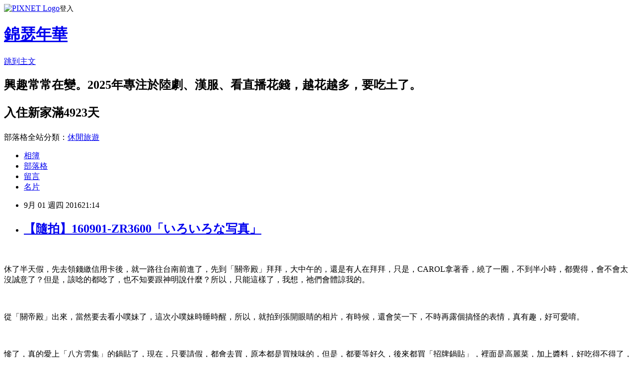

--- FILE ---
content_type: text/html; charset=utf-8
request_url: https://carol740106.pixnet.net/blog/posts/7115910644
body_size: 28510
content:
<!DOCTYPE html><html lang="zh-TW"><head><meta charSet="utf-8"/><meta name="viewport" content="width=device-width, initial-scale=1"/><link rel="stylesheet" href="https://static.1px.tw/blog-next/_next/static/chunks/b1e52b495cc0137c.css" data-precedence="next"/><link rel="stylesheet" href="https://static.1px.tw/blog-next/public/fix.css?v=202601240348" type="text/css" data-precedence="medium"/><link rel="stylesheet" href="https://s3.1px.tw/blog/theme/choc/iframe-popup.css?v=202601240348" type="text/css" data-precedence="medium"/><link rel="stylesheet" href="https://s3.1px.tw/blog/theme/choc/plugins.min.css?v=202601240348" type="text/css" data-precedence="medium"/><link rel="stylesheet" href="https://s3.1px.tw/blog/theme/choc/openid-comment.css?v=202601240348" type="text/css" data-precedence="medium"/><link rel="stylesheet" href="https://s3.1px.tw/blog/theme/choc/style.min.css?v=202601240348" type="text/css" data-precedence="medium"/><link rel="stylesheet" href="https://s3.1px.tw/blog/theme/choc/main.min.css?v=202601240348" type="text/css" data-precedence="medium"/><link rel="stylesheet" href="https://pimg.1px.tw/carol740106/assets/carol740106.css?v=202601240348" type="text/css" data-precedence="medium"/><link rel="stylesheet" href="https://s3.1px.tw/blog/theme/choc/author-info.css?v=202601240348" type="text/css" data-precedence="medium"/><link rel="stylesheet" href="https://s3.1px.tw/blog/theme/choc/idlePop.min.css?v=202601240348" type="text/css" data-precedence="medium"/><link rel="preload" as="script" fetchPriority="low" href="https://static.1px.tw/blog-next/_next/static/chunks/94688e2baa9fea03.js"/><script src="https://static.1px.tw/blog-next/_next/static/chunks/41eaa5427c45ebcc.js" async=""></script><script src="https://static.1px.tw/blog-next/_next/static/chunks/e2c6231760bc85bd.js" async=""></script><script src="https://static.1px.tw/blog-next/_next/static/chunks/94bde6376cf279be.js" async=""></script><script src="https://static.1px.tw/blog-next/_next/static/chunks/426b9d9d938a9eb4.js" async=""></script><script src="https://static.1px.tw/blog-next/_next/static/chunks/turbopack-5021d21b4b170dda.js" async=""></script><script src="https://static.1px.tw/blog-next/_next/static/chunks/ff1a16fafef87110.js" async=""></script><script src="https://static.1px.tw/blog-next/_next/static/chunks/e308b2b9ce476a3e.js" async=""></script><script src="https://static.1px.tw/blog-next/_next/static/chunks/169ce1e25068f8ff.js" async=""></script><script src="https://static.1px.tw/blog-next/_next/static/chunks/d3c6eed28c1dd8e2.js" async=""></script><script src="https://static.1px.tw/blog-next/_next/static/chunks/d4d39cfc2a072218.js" async=""></script><script src="https://static.1px.tw/blog-next/_next/static/chunks/6a5d72c05b9cd4ba.js" async=""></script><script src="https://static.1px.tw/blog-next/_next/static/chunks/8af6103cf1375f47.js" async=""></script><script src="https://static.1px.tw/blog-next/_next/static/chunks/e90cbf588986111c.js" async=""></script><script src="https://static.1px.tw/blog-next/_next/static/chunks/6fc86f1438482192.js" async=""></script><script src="https://static.1px.tw/blog-next/_next/static/chunks/6d1100e43ad18157.js" async=""></script><script src="https://static.1px.tw/blog-next/_next/static/chunks/c2622454eda6e045.js" async=""></script><script src="https://static.1px.tw/blog-next/_next/static/chunks/ed01c75076819ebd.js" async=""></script><script src="https://static.1px.tw/blog-next/_next/static/chunks/a4df8fc19a9a82e6.js" async=""></script><title>【隨拍】160901-ZR3600「いろいろな写真」</title><meta name="description" content="  休了半天假，先去領錢繳信用卡後，就一路往台南前進了，先到「關帝殿」拜拜，大中午的，還是有人在拜拜，只是，CAROL拿著香，繞了一圈，不到半小時，都覺得，會不會太沒誠意了？但是，該唸的都唸了，也不知要跟神明說什麼？所以，只能這樣了，我想，祂們會體諒我的。 從「關帝殿」出來，當然要去看小噗妹了，這次小噗妹時睡時醒，所以，就拍到張開眼睛的相片，有時候，還會笑一下，不時再露個搞怪的表情，真有趣，好可愛唷。 慘了，真的愛上「八方雲集」的鍋貼了，現在，只要請假，都會去買，原本都是買辣味的，但是，都要等好久，後來都買「招牌鍋貼」，裡面是高麗菜，加上醬料，好吃得不得了，再加碗湯，真是人生一大享受啊，只是，那邊有夠難停車的，每次都要停好遠，再走過去，不過，當做運動也好。買完鍋貼，就要找個地方慢慢享用，再耗到下班時間到，這是哪裡呢？路科裡面的某條路，路科真是好地方啊。因為喜歡枯枝映著藍天的感覺，所以，這是從擋風玻璃往外拍的。  "/><meta name="author" content="錦瑟年華"/><meta name="google-adsense-platform-account" content="pub-2647689032095179"/><meta name="fb:app_id" content="101730233200171"/><link rel="canonical" href="https://carol740106.pixnet.net/blog/posts/7115910644"/><meta property="og:title" content="【隨拍】160901-ZR3600「いろいろな写真」"/><meta property="og:description" content="  休了半天假，先去領錢繳信用卡後，就一路往台南前進了，先到「關帝殿」拜拜，大中午的，還是有人在拜拜，只是，CAROL拿著香，繞了一圈，不到半小時，都覺得，會不會太沒誠意了？但是，該唸的都唸了，也不知要跟神明說什麼？所以，只能這樣了，我想，祂們會體諒我的。 從「關帝殿」出來，當然要去看小噗妹了，這次小噗妹時睡時醒，所以，就拍到張開眼睛的相片，有時候，還會笑一下，不時再露個搞怪的表情，真有趣，好可愛唷。 慘了，真的愛上「八方雲集」的鍋貼了，現在，只要請假，都會去買，原本都是買辣味的，但是，都要等好久，後來都買「招牌鍋貼」，裡面是高麗菜，加上醬料，好吃得不得了，再加碗湯，真是人生一大享受啊，只是，那邊有夠難停車的，每次都要停好遠，再走過去，不過，當做運動也好。買完鍋貼，就要找個地方慢慢享用，再耗到下班時間到，這是哪裡呢？路科裡面的某條路，路科真是好地方啊。因為喜歡枯枝映著藍天的感覺，所以，這是從擋風玻璃往外拍的。  "/><meta property="og:url" content="https://carol740106.pixnet.net/blog/posts/7115910644"/><meta property="og:image" content="https://pimg.1px.tw/carol740106/1472735662-153496470.jpg"/><meta property="og:type" content="article"/><meta name="twitter:card" content="summary_large_image"/><meta name="twitter:title" content="【隨拍】160901-ZR3600「いろいろな写真」"/><meta name="twitter:description" content="  休了半天假，先去領錢繳信用卡後，就一路往台南前進了，先到「關帝殿」拜拜，大中午的，還是有人在拜拜，只是，CAROL拿著香，繞了一圈，不到半小時，都覺得，會不會太沒誠意了？但是，該唸的都唸了，也不知要跟神明說什麼？所以，只能這樣了，我想，祂們會體諒我的。 從「關帝殿」出來，當然要去看小噗妹了，這次小噗妹時睡時醒，所以，就拍到張開眼睛的相片，有時候，還會笑一下，不時再露個搞怪的表情，真有趣，好可愛唷。 慘了，真的愛上「八方雲集」的鍋貼了，現在，只要請假，都會去買，原本都是買辣味的，但是，都要等好久，後來都買「招牌鍋貼」，裡面是高麗菜，加上醬料，好吃得不得了，再加碗湯，真是人生一大享受啊，只是，那邊有夠難停車的，每次都要停好遠，再走過去，不過，當做運動也好。買完鍋貼，就要找個地方慢慢享用，再耗到下班時間到，這是哪裡呢？路科裡面的某條路，路科真是好地方啊。因為喜歡枯枝映著藍天的感覺，所以，這是從擋風玻璃往外拍的。  "/><meta name="twitter:image" content="https://pimg.1px.tw/carol740106/1472735662-153496470.jpg"/><link rel="icon" href="/favicon.ico?favicon.a62c60e0.ico" sizes="32x32" type="image/x-icon"/><script src="https://static.1px.tw/blog-next/_next/static/chunks/a6dad97d9634a72d.js" noModule=""></script></head><body><!--$--><!--/$--><!--$?--><template id="B:0"></template><!--/$--><script>requestAnimationFrame(function(){$RT=performance.now()});</script><script src="https://static.1px.tw/blog-next/_next/static/chunks/94688e2baa9fea03.js" id="_R_" async=""></script><div hidden id="S:0"><script id="pixnet-vars">
        window.PIXNET = {
          post_id: "7115910644",
          name: "carol740106",
          user_id: 0,
          blog_id: "2940689",
          display_ads: false,
          ad_options: {"chictrip":false}
        };
      </script><script type="text/javascript" src="https://code.jquery.com/jquery-latest.min.js"></script><script id="json-ld-article-script" type="application/ld+json">{"@context":"https:\u002F\u002Fschema.org","@type":"BlogPosting","isAccessibleForFree":true,"mainEntityOfPage":{"@type":"WebPage","@id":"https:\u002F\u002Fcarol740106.pixnet.net\u002Fblog\u002Fposts\u002F7115910644"},"headline":"【隨拍】160901-ZR3600「いろいろな写真」","description":"\u003Cimg title=\"CIMG0763\" src=\"https:\u002F\u002Fpic.pimg.tw\u002Fcarol740106\u002F1472735662-153496470_n.jpg?v=1472735663\" alt=\"CIMG0763\" border=\"0\" \u002F\u003E\u003Cbr \u002F\u003E\u003Cspan style=\"color: #003300;\"\u003E  \u003C\u002Fspan\u003E\u003Cbr\u003E休了半天假，先去領錢繳信用卡後，就一路往台南前進了，先到「關帝殿」拜拜，大中午的，還是有人在拜拜，只是，CAROL拿著香，繞了一圈，不到半小時，都覺得，會不會太沒誠意了？但是，該唸的都唸了，也不知要跟神明說什麼？所以，只能這樣了，我想，祂們會體諒我的。\u003Cbr\u003E \u003Cbr\u003E從「關帝殿」出來，當然要去看小噗妹了，這次小噗妹時睡時醒，所以，就拍到張開眼睛的相片，有時候，還會笑一下，不時再露個搞怪的表情，真有趣，好可愛唷。\u003Cbr\u003E \u003Cbr\u003E慘了，真的愛上「八方雲集」的鍋貼了，現在，只要請假，都會去買，原本都是買辣味的，但是，都要等好久，後來都買「招牌鍋貼」，裡面是高麗菜，加上醬料，好吃得不得了，再加碗湯，真是人生一大享受啊，只是，那邊有夠難停車的，每次都要停好遠，再走過去，不過，當做運動也好。\u003Cbr\u003E買完鍋貼，就要找個地方慢慢享用，再耗到下班時間到，這是哪裡呢？路科裡面的某條路，路科真是好地方啊。因為喜歡枯枝映著藍天的感覺，所以，這是從擋風玻璃往外拍的。  \u003Cbr\u003E","articleBody":"\u003Cp\u003E\u003Cspan style=\"font-family: 'courier new', courier, monospace; font-size: 12pt;\"\u003E\u003Cimg title=\"CIMG0763\" src=\"https:\u002F\u002Fpimg.1px.tw\u002Fcarol740106\u002F1472735662-153496470.jpg\" alt=\"CIMG0763\" border=\"0\" \u002F\u003E\u003Cspan style=\"color: #003300;\"\u003E &nbsp;\u003C\u002Fspan\u003E\u003C\u002Fspan\u003E\u003Cbr \u002F\u003E\u003Cbr \u002F\u003E\u003Cspan style=\"font-family: 'courier new', courier, monospace; font-size: 12pt; color: #003300;\"\u003E休了半天假，先去領錢繳信用卡後，就一路往台南前進了，先到「關帝殿」拜拜，大中午的，還是有人在拜拜，只是，CAROL拿著香，繞了一圈，不到半小時，都覺得，會不會太沒誠意了？但是，該唸的都唸了，也不知要跟神明說什麼？所以，只能這樣了，我想，祂們會體諒我的。\u003Cbr \u002F\u003E\u003Cbr \u002F\u003E\u003Cimg title=\"160901-1\" src=\"https:\u002F\u002Fpimg.1px.tw\u002Fcarol740106\u002F1472735812-743904857.jpg\" alt=\"160901-1\" border=\"0\" \u002F\u003E&nbsp;\u003Cbr \u002F\u003E\u003Cbr \u002F\u003E從「關帝殿」出來，當然要去看小噗妹了，這次小噗妹時睡時醒，所以，就拍到張開眼睛的相片，有時候，還會笑一下，不時再露個搞怪的表情，真有趣，好可愛唷。\u003Cbr \u002F\u003E\u003Cbr \u002F\u003E\u003Cimg title=\"160901-2\" src=\"https:\u002F\u002Fpimg.1px.tw\u002Fcarol740106\u002F1472735957-2848792209.jpg\" alt=\"160901-2\" border=\"0\" \u002F\u003E&nbsp;\u003Cbr \u002F\u003E\u003Cbr \u002F\u003E慘了，真的愛上「八方雲集」的鍋貼了，現在，只要請假，都會去買，原本都是買辣味的，但是，都要等好久，後來都買「招牌鍋貼」，裡面是高麗菜，加上醬料，好吃得不得了，再加碗湯，真是人生一大享受啊，只是，那邊有夠難停車的，每次都要停好遠，再走過去，不過，當做運動也好。\u003Cbr \u002F\u003E\u003Cbr \u002F\u003E\u003Cimg title=\"CIMG0813\" src=\"https:\u002F\u002Fpimg.1px.tw\u002Fcarol740106\u002F1472736103-3698709714.jpg\" alt=\"CIMG0813\" border=\"0\" \u002F\u003E \u003Cbr \u002F\u003E\u003Cbr \u002F\u003E買完鍋貼，就要找個地方慢慢享用，再耗到下班時間到，這是哪裡呢？路科裡面的某條路，路科真是好地方啊。因為喜歡枯枝映著藍天的感覺，所以，這是從擋風玻璃往外拍的。 &nbsp;\u003Cbr \u002F\u003E\u003C\u002Fspan\u003E\u003C\u002Fp\u003E","image":["https:\u002F\u002Fpimg.1px.tw\u002Fcarol740106\u002F1472735662-153496470.jpg"],"author":{"@type":"Person","name":"錦瑟年華","url":"https:\u002F\u002Fwww.pixnet.net\u002Fpcard\u002Fcarol740106"},"publisher":{"@type":"Organization","name":"錦瑟年華","logo":{"@type":"ImageObject","url":"https:\u002F\u002Fs3.1px.tw\u002Fblog\u002Fcommon\u002Favatar\u002Fblog_cover_dark.jpg"}},"datePublished":"2016-09-01T13:14:00.000Z","dateModified":"","keywords":[],"articleSection":"日常隨影"}</script><template id="P:1"></template><template id="P:2"></template><template id="P:3"></template><section aria-label="Notifications alt+T" tabindex="-1" aria-live="polite" aria-relevant="additions text" aria-atomic="false"></section></div><script>(self.__next_f=self.__next_f||[]).push([0])</script><script>self.__next_f.push([1,"1:\"$Sreact.fragment\"\n3:I[39756,[\"https://static.1px.tw/blog-next/_next/static/chunks/ff1a16fafef87110.js\",\"https://static.1px.tw/blog-next/_next/static/chunks/e308b2b9ce476a3e.js\"],\"default\"]\n4:I[53536,[\"https://static.1px.tw/blog-next/_next/static/chunks/ff1a16fafef87110.js\",\"https://static.1px.tw/blog-next/_next/static/chunks/e308b2b9ce476a3e.js\"],\"default\"]\n6:I[97367,[\"https://static.1px.tw/blog-next/_next/static/chunks/ff1a16fafef87110.js\",\"https://static.1px.tw/blog-next/_next/static/chunks/e308b2b9ce476a3e.js\"],\"OutletBoundary\"]\n8:I[97367,[\"https://static.1px.tw/blog-next/_next/static/chunks/ff1a16fafef87110.js\",\"https://static.1px.tw/blog-next/_next/static/chunks/e308b2b9ce476a3e.js\"],\"ViewportBoundary\"]\na:I[97367,[\"https://static.1px.tw/blog-next/_next/static/chunks/ff1a16fafef87110.js\",\"https://static.1px.tw/blog-next/_next/static/chunks/e308b2b9ce476a3e.js\"],\"MetadataBoundary\"]\nc:I[63491,[\"https://static.1px.tw/blog-next/_next/static/chunks/169ce1e25068f8ff.js\",\"https://static.1px.tw/blog-next/_next/static/chunks/d3c6eed28c1dd8e2.js\"],\"default\"]\n:HL[\"https://static.1px.tw/blog-next/_next/static/chunks/b1e52b495cc0137c.css\",\"style\"]\n"])</script><script>self.__next_f.push([1,"0:{\"P\":null,\"b\":\"JQ_Jy432Rf5mCJvB01Y9Z\",\"c\":[\"\",\"blog\",\"posts\",\"7115910644\"],\"q\":\"\",\"i\":false,\"f\":[[[\"\",{\"children\":[\"blog\",{\"children\":[\"posts\",{\"children\":[[\"id\",\"7115910644\",\"d\"],{\"children\":[\"__PAGE__\",{}]}]}]}]},\"$undefined\",\"$undefined\",true],[[\"$\",\"$1\",\"c\",{\"children\":[[[\"$\",\"script\",\"script-0\",{\"src\":\"https://static.1px.tw/blog-next/_next/static/chunks/d4d39cfc2a072218.js\",\"async\":true,\"nonce\":\"$undefined\"}],[\"$\",\"script\",\"script-1\",{\"src\":\"https://static.1px.tw/blog-next/_next/static/chunks/6a5d72c05b9cd4ba.js\",\"async\":true,\"nonce\":\"$undefined\"}],[\"$\",\"script\",\"script-2\",{\"src\":\"https://static.1px.tw/blog-next/_next/static/chunks/8af6103cf1375f47.js\",\"async\":true,\"nonce\":\"$undefined\"}]],\"$L2\"]}],{\"children\":[[\"$\",\"$1\",\"c\",{\"children\":[null,[\"$\",\"$L3\",null,{\"parallelRouterKey\":\"children\",\"error\":\"$undefined\",\"errorStyles\":\"$undefined\",\"errorScripts\":\"$undefined\",\"template\":[\"$\",\"$L4\",null,{}],\"templateStyles\":\"$undefined\",\"templateScripts\":\"$undefined\",\"notFound\":\"$undefined\",\"forbidden\":\"$undefined\",\"unauthorized\":\"$undefined\"}]]}],{\"children\":[[\"$\",\"$1\",\"c\",{\"children\":[null,[\"$\",\"$L3\",null,{\"parallelRouterKey\":\"children\",\"error\":\"$undefined\",\"errorStyles\":\"$undefined\",\"errorScripts\":\"$undefined\",\"template\":[\"$\",\"$L4\",null,{}],\"templateStyles\":\"$undefined\",\"templateScripts\":\"$undefined\",\"notFound\":\"$undefined\",\"forbidden\":\"$undefined\",\"unauthorized\":\"$undefined\"}]]}],{\"children\":[[\"$\",\"$1\",\"c\",{\"children\":[null,[\"$\",\"$L3\",null,{\"parallelRouterKey\":\"children\",\"error\":\"$undefined\",\"errorStyles\":\"$undefined\",\"errorScripts\":\"$undefined\",\"template\":[\"$\",\"$L4\",null,{}],\"templateStyles\":\"$undefined\",\"templateScripts\":\"$undefined\",\"notFound\":\"$undefined\",\"forbidden\":\"$undefined\",\"unauthorized\":\"$undefined\"}]]}],{\"children\":[[\"$\",\"$1\",\"c\",{\"children\":[\"$L5\",[[\"$\",\"link\",\"0\",{\"rel\":\"stylesheet\",\"href\":\"https://static.1px.tw/blog-next/_next/static/chunks/b1e52b495cc0137c.css\",\"precedence\":\"next\",\"crossOrigin\":\"$undefined\",\"nonce\":\"$undefined\"}],[\"$\",\"script\",\"script-0\",{\"src\":\"https://static.1px.tw/blog-next/_next/static/chunks/6fc86f1438482192.js\",\"async\":true,\"nonce\":\"$undefined\"}],[\"$\",\"script\",\"script-1\",{\"src\":\"https://static.1px.tw/blog-next/_next/static/chunks/6d1100e43ad18157.js\",\"async\":true,\"nonce\":\"$undefined\"}],[\"$\",\"script\",\"script-2\",{\"src\":\"https://static.1px.tw/blog-next/_next/static/chunks/c2622454eda6e045.js\",\"async\":true,\"nonce\":\"$undefined\"}],[\"$\",\"script\",\"script-3\",{\"src\":\"https://static.1px.tw/blog-next/_next/static/chunks/ed01c75076819ebd.js\",\"async\":true,\"nonce\":\"$undefined\"}],[\"$\",\"script\",\"script-4\",{\"src\":\"https://static.1px.tw/blog-next/_next/static/chunks/a4df8fc19a9a82e6.js\",\"async\":true,\"nonce\":\"$undefined\"}]],[\"$\",\"$L6\",null,{\"children\":\"$@7\"}]]}],{},null,false,false]},null,false,false]},null,false,false]},null,false,false]},null,false,false],[\"$\",\"$1\",\"h\",{\"children\":[null,[\"$\",\"$L8\",null,{\"children\":\"$@9\"}],[\"$\",\"$La\",null,{\"children\":\"$@b\"}],null]}],false]],\"m\":\"$undefined\",\"G\":[\"$c\",[]],\"S\":false}\n"])</script><script>self.__next_f.push([1,"9:[[\"$\",\"meta\",\"0\",{\"charSet\":\"utf-8\"}],[\"$\",\"meta\",\"1\",{\"name\":\"viewport\",\"content\":\"width=device-width, initial-scale=1\"}]]\n"])</script><script>self.__next_f.push([1,"d:I[79520,[\"https://static.1px.tw/blog-next/_next/static/chunks/d4d39cfc2a072218.js\",\"https://static.1px.tw/blog-next/_next/static/chunks/6a5d72c05b9cd4ba.js\",\"https://static.1px.tw/blog-next/_next/static/chunks/8af6103cf1375f47.js\"],\"\"]\n10:I[2352,[\"https://static.1px.tw/blog-next/_next/static/chunks/d4d39cfc2a072218.js\",\"https://static.1px.tw/blog-next/_next/static/chunks/6a5d72c05b9cd4ba.js\",\"https://static.1px.tw/blog-next/_next/static/chunks/8af6103cf1375f47.js\"],\"AdultWarningModal\"]\n11:I[69182,[\"https://static.1px.tw/blog-next/_next/static/chunks/d4d39cfc2a072218.js\",\"https://static.1px.tw/blog-next/_next/static/chunks/6a5d72c05b9cd4ba.js\",\"https://static.1px.tw/blog-next/_next/static/chunks/8af6103cf1375f47.js\"],\"HydrationComplete\"]\n12:I[12985,[\"https://static.1px.tw/blog-next/_next/static/chunks/d4d39cfc2a072218.js\",\"https://static.1px.tw/blog-next/_next/static/chunks/6a5d72c05b9cd4ba.js\",\"https://static.1px.tw/blog-next/_next/static/chunks/8af6103cf1375f47.js\"],\"NuqsAdapter\"]\n13:I[82782,[\"https://static.1px.tw/blog-next/_next/static/chunks/d4d39cfc2a072218.js\",\"https://static.1px.tw/blog-next/_next/static/chunks/6a5d72c05b9cd4ba.js\",\"https://static.1px.tw/blog-next/_next/static/chunks/8af6103cf1375f47.js\"],\"RefineContext\"]\n14:I[29306,[\"https://static.1px.tw/blog-next/_next/static/chunks/d4d39cfc2a072218.js\",\"https://static.1px.tw/blog-next/_next/static/chunks/6a5d72c05b9cd4ba.js\",\"https://static.1px.tw/blog-next/_next/static/chunks/8af6103cf1375f47.js\",\"https://static.1px.tw/blog-next/_next/static/chunks/e90cbf588986111c.js\",\"https://static.1px.tw/blog-next/_next/static/chunks/d3c6eed28c1dd8e2.js\"],\"default\"]\n2:[\"$\",\"html\",null,{\"lang\":\"zh-TW\",\"children\":[[\"$\",\"$Ld\",null,{\"id\":\"google-tag-manager\",\"strategy\":\"afterInteractive\",\"children\":\"\\n(function(w,d,s,l,i){w[l]=w[l]||[];w[l].push({'gtm.start':\\nnew Date().getTime(),event:'gtm.js'});var f=d.getElementsByTagName(s)[0],\\nj=d.createElement(s),dl=l!='dataLayer'?'\u0026l='+l:'';j.async=true;j.src=\\n'https://www.googletagmanager.com/gtm.js?id='+i+dl;f.parentNode.insertBefore(j,f);\\n})(window,document,'script','dataLayer','GTM-TRLQMPKX');\\n  \"}],\"$Le\",\"$Lf\",[\"$\",\"body\",null,{\"children\":[[\"$\",\"$L10\",null,{\"display\":false}],[\"$\",\"$L11\",null,{}],[\"$\",\"$L12\",null,{\"children\":[\"$\",\"$L13\",null,{\"children\":[\"$\",\"$L3\",null,{\"parallelRouterKey\":\"children\",\"error\":\"$undefined\",\"errorStyles\":\"$undefined\",\"errorScripts\":\"$undefined\",\"template\":[\"$\",\"$L4\",null,{}],\"templateStyles\":\"$undefined\",\"templateScripts\":\"$undefined\",\"notFound\":[[\"$\",\"$L14\",null,{}],[]],\"forbidden\":\"$undefined\",\"unauthorized\":\"$undefined\"}]}]}]]}]]}]\n"])</script><script>self.__next_f.push([1,"e:null\nf:null\n"])</script><script>self.__next_f.push([1,"16:I[27201,[\"https://static.1px.tw/blog-next/_next/static/chunks/ff1a16fafef87110.js\",\"https://static.1px.tw/blog-next/_next/static/chunks/e308b2b9ce476a3e.js\"],\"IconMark\"]\n5:[[\"$\",\"script\",null,{\"id\":\"pixnet-vars\",\"children\":\"\\n        window.PIXNET = {\\n          post_id: \\\"7115910644\\\",\\n          name: \\\"carol740106\\\",\\n          user_id: 0,\\n          blog_id: \\\"2940689\\\",\\n          display_ads: false,\\n          ad_options: {\\\"chictrip\\\":false}\\n        };\\n      \"}],\"$L15\"]\n"])</script><script>self.__next_f.push([1,"b:[[\"$\",\"title\",\"0\",{\"children\":\"【隨拍】160901-ZR3600「いろいろな写真」\"}],[\"$\",\"meta\",\"1\",{\"name\":\"description\",\"content\":\"  休了半天假，先去領錢繳信用卡後，就一路往台南前進了，先到「關帝殿」拜拜，大中午的，還是有人在拜拜，只是，CAROL拿著香，繞了一圈，不到半小時，都覺得，會不會太沒誠意了？但是，該唸的都唸了，也不知要跟神明說什麼？所以，只能這樣了，我想，祂們會體諒我的。 從「關帝殿」出來，當然要去看小噗妹了，這次小噗妹時睡時醒，所以，就拍到張開眼睛的相片，有時候，還會笑一下，不時再露個搞怪的表情，真有趣，好可愛唷。 慘了，真的愛上「八方雲集」的鍋貼了，現在，只要請假，都會去買，原本都是買辣味的，但是，都要等好久，後來都買「招牌鍋貼」，裡面是高麗菜，加上醬料，好吃得不得了，再加碗湯，真是人生一大享受啊，只是，那邊有夠難停車的，每次都要停好遠，再走過去，不過，當做運動也好。買完鍋貼，就要找個地方慢慢享用，再耗到下班時間到，這是哪裡呢？路科裡面的某條路，路科真是好地方啊。因為喜歡枯枝映著藍天的感覺，所以，這是從擋風玻璃往外拍的。  \"}],[\"$\",\"meta\",\"2\",{\"name\":\"author\",\"content\":\"錦瑟年華\"}],[\"$\",\"meta\",\"3\",{\"name\":\"google-adsense-platform-account\",\"content\":\"pub-2647689032095179\"}],[\"$\",\"meta\",\"4\",{\"name\":\"fb:app_id\",\"content\":\"101730233200171\"}],[\"$\",\"link\",\"5\",{\"rel\":\"canonical\",\"href\":\"https://carol740106.pixnet.net/blog/posts/7115910644\"}],[\"$\",\"meta\",\"6\",{\"property\":\"og:title\",\"content\":\"【隨拍】160901-ZR3600「いろいろな写真」\"}],[\"$\",\"meta\",\"7\",{\"property\":\"og:description\",\"content\":\"  休了半天假，先去領錢繳信用卡後，就一路往台南前進了，先到「關帝殿」拜拜，大中午的，還是有人在拜拜，只是，CAROL拿著香，繞了一圈，不到半小時，都覺得，會不會太沒誠意了？但是，該唸的都唸了，也不知要跟神明說什麼？所以，只能這樣了，我想，祂們會體諒我的。 從「關帝殿」出來，當然要去看小噗妹了，這次小噗妹時睡時醒，所以，就拍到張開眼睛的相片，有時候，還會笑一下，不時再露個搞怪的表情，真有趣，好可愛唷。 慘了，真的愛上「八方雲集」的鍋貼了，現在，只要請假，都會去買，原本都是買辣味的，但是，都要等好久，後來都買「招牌鍋貼」，裡面是高麗菜，加上醬料，好吃得不得了，再加碗湯，真是人生一大享受啊，只是，那邊有夠難停車的，每次都要停好遠，再走過去，不過，當做運動也好。買完鍋貼，就要找個地方慢慢享用，再耗到下班時間到，這是哪裡呢？路科裡面的某條路，路科真是好地方啊。因為喜歡枯枝映著藍天的感覺，所以，這是從擋風玻璃往外拍的。  \"}],[\"$\",\"meta\",\"8\",{\"property\":\"og:url\",\"content\":\"https://carol740106.pixnet.net/blog/posts/7115910644\"}],[\"$\",\"meta\",\"9\",{\"property\":\"og:image\",\"content\":\"https://pimg.1px.tw/carol740106/1472735662-153496470.jpg\"}],[\"$\",\"meta\",\"10\",{\"property\":\"og:type\",\"content\":\"article\"}],[\"$\",\"meta\",\"11\",{\"name\":\"twitter:card\",\"content\":\"summary_large_image\"}],[\"$\",\"meta\",\"12\",{\"name\":\"twitter:title\",\"content\":\"【隨拍】160901-ZR3600「いろいろな写真」\"}],[\"$\",\"meta\",\"13\",{\"name\":\"twitter:description\",\"content\":\"  休了半天假，先去領錢繳信用卡後，就一路往台南前進了，先到「關帝殿」拜拜，大中午的，還是有人在拜拜，只是，CAROL拿著香，繞了一圈，不到半小時，都覺得，會不會太沒誠意了？但是，該唸的都唸了，也不知要跟神明說什麼？所以，只能這樣了，我想，祂們會體諒我的。 從「關帝殿」出來，當然要去看小噗妹了，這次小噗妹時睡時醒，所以，就拍到張開眼睛的相片，有時候，還會笑一下，不時再露個搞怪的表情，真有趣，好可愛唷。 慘了，真的愛上「八方雲集」的鍋貼了，現在，只要請假，都會去買，原本都是買辣味的，但是，都要等好久，後來都買「招牌鍋貼」，裡面是高麗菜，加上醬料，好吃得不得了，再加碗湯，真是人生一大享受啊，只是，那邊有夠難停車的，每次都要停好遠，再走過去，不過，當做運動也好。買完鍋貼，就要找個地方慢慢享用，再耗到下班時間到，這是哪裡呢？路科裡面的某條路，路科真是好地方啊。因為喜歡枯枝映著藍天的感覺，所以，這是從擋風玻璃往外拍的。  \"}],[\"$\",\"meta\",\"14\",{\"name\":\"twitter:image\",\"content\":\"https://pimg.1px.tw/carol740106/1472735662-153496470.jpg\"}],[\"$\",\"link\",\"15\",{\"rel\":\"icon\",\"href\":\"/favicon.ico?favicon.a62c60e0.ico\",\"sizes\":\"32x32\",\"type\":\"image/x-icon\"}],[\"$\",\"$L16\",\"16\",{}]]\n"])</script><script>self.__next_f.push([1,"7:null\n"])</script><script>self.__next_f.push([1,":HL[\"https://static.1px.tw/blog-next/public/fix.css?v=202601240348\",\"style\",{\"type\":\"text/css\"}]\n:HL[\"https://s3.1px.tw/blog/theme/choc/iframe-popup.css?v=202601240348\",\"style\",{\"type\":\"text/css\"}]\n:HL[\"https://s3.1px.tw/blog/theme/choc/plugins.min.css?v=202601240348\",\"style\",{\"type\":\"text/css\"}]\n:HL[\"https://s3.1px.tw/blog/theme/choc/openid-comment.css?v=202601240348\",\"style\",{\"type\":\"text/css\"}]\n:HL[\"https://s3.1px.tw/blog/theme/choc/style.min.css?v=202601240348\",\"style\",{\"type\":\"text/css\"}]\n:HL[\"https://s3.1px.tw/blog/theme/choc/main.min.css?v=202601240348\",\"style\",{\"type\":\"text/css\"}]\n:HL[\"https://pimg.1px.tw/carol740106/assets/carol740106.css?v=202601240348\",\"style\",{\"type\":\"text/css\"}]\n:HL[\"https://s3.1px.tw/blog/theme/choc/author-info.css?v=202601240348\",\"style\",{\"type\":\"text/css\"}]\n:HL[\"https://s3.1px.tw/blog/theme/choc/idlePop.min.css?v=202601240348\",\"style\",{\"type\":\"text/css\"}]\n17:T1327,"])</script><script>self.__next_f.push([1,"{\"@context\":\"https:\\u002F\\u002Fschema.org\",\"@type\":\"BlogPosting\",\"isAccessibleForFree\":true,\"mainEntityOfPage\":{\"@type\":\"WebPage\",\"@id\":\"https:\\u002F\\u002Fcarol740106.pixnet.net\\u002Fblog\\u002Fposts\\u002F7115910644\"},\"headline\":\"【隨拍】160901-ZR3600「いろいろな写真」\",\"description\":\"\\u003Cimg title=\\\"CIMG0763\\\" src=\\\"https:\\u002F\\u002Fpic.pimg.tw\\u002Fcarol740106\\u002F1472735662-153496470_n.jpg?v=1472735663\\\" alt=\\\"CIMG0763\\\" border=\\\"0\\\" \\u002F\\u003E\\u003Cbr \\u002F\\u003E\\u003Cspan style=\\\"color: #003300;\\\"\\u003E  \\u003C\\u002Fspan\\u003E\\u003Cbr\\u003E休了半天假，先去領錢繳信用卡後，就一路往台南前進了，先到「關帝殿」拜拜，大中午的，還是有人在拜拜，只是，CAROL拿著香，繞了一圈，不到半小時，都覺得，會不會太沒誠意了？但是，該唸的都唸了，也不知要跟神明說什麼？所以，只能這樣了，我想，祂們會體諒我的。\\u003Cbr\\u003E \\u003Cbr\\u003E從「關帝殿」出來，當然要去看小噗妹了，這次小噗妹時睡時醒，所以，就拍到張開眼睛的相片，有時候，還會笑一下，不時再露個搞怪的表情，真有趣，好可愛唷。\\u003Cbr\\u003E \\u003Cbr\\u003E慘了，真的愛上「八方雲集」的鍋貼了，現在，只要請假，都會去買，原本都是買辣味的，但是，都要等好久，後來都買「招牌鍋貼」，裡面是高麗菜，加上醬料，好吃得不得了，再加碗湯，真是人生一大享受啊，只是，那邊有夠難停車的，每次都要停好遠，再走過去，不過，當做運動也好。\\u003Cbr\\u003E買完鍋貼，就要找個地方慢慢享用，再耗到下班時間到，這是哪裡呢？路科裡面的某條路，路科真是好地方啊。因為喜歡枯枝映著藍天的感覺，所以，這是從擋風玻璃往外拍的。  \\u003Cbr\\u003E\",\"articleBody\":\"\\u003Cp\\u003E\\u003Cspan style=\\\"font-family: 'courier new', courier, monospace; font-size: 12pt;\\\"\\u003E\\u003Cimg title=\\\"CIMG0763\\\" src=\\\"https:\\u002F\\u002Fpimg.1px.tw\\u002Fcarol740106\\u002F1472735662-153496470.jpg\\\" alt=\\\"CIMG0763\\\" border=\\\"0\\\" \\u002F\\u003E\\u003Cspan style=\\\"color: #003300;\\\"\\u003E \u0026nbsp;\\u003C\\u002Fspan\\u003E\\u003C\\u002Fspan\\u003E\\u003Cbr \\u002F\\u003E\\u003Cbr \\u002F\\u003E\\u003Cspan style=\\\"font-family: 'courier new', courier, monospace; font-size: 12pt; color: #003300;\\\"\\u003E休了半天假，先去領錢繳信用卡後，就一路往台南前進了，先到「關帝殿」拜拜，大中午的，還是有人在拜拜，只是，CAROL拿著香，繞了一圈，不到半小時，都覺得，會不會太沒誠意了？但是，該唸的都唸了，也不知要跟神明說什麼？所以，只能這樣了，我想，祂們會體諒我的。\\u003Cbr \\u002F\\u003E\\u003Cbr \\u002F\\u003E\\u003Cimg title=\\\"160901-1\\\" src=\\\"https:\\u002F\\u002Fpimg.1px.tw\\u002Fcarol740106\\u002F1472735812-743904857.jpg\\\" alt=\\\"160901-1\\\" border=\\\"0\\\" \\u002F\\u003E\u0026nbsp;\\u003Cbr \\u002F\\u003E\\u003Cbr \\u002F\\u003E從「關帝殿」出來，當然要去看小噗妹了，這次小噗妹時睡時醒，所以，就拍到張開眼睛的相片，有時候，還會笑一下，不時再露個搞怪的表情，真有趣，好可愛唷。\\u003Cbr \\u002F\\u003E\\u003Cbr \\u002F\\u003E\\u003Cimg title=\\\"160901-2\\\" src=\\\"https:\\u002F\\u002Fpimg.1px.tw\\u002Fcarol740106\\u002F1472735957-2848792209.jpg\\\" alt=\\\"160901-2\\\" border=\\\"0\\\" \\u002F\\u003E\u0026nbsp;\\u003Cbr \\u002F\\u003E\\u003Cbr \\u002F\\u003E慘了，真的愛上「八方雲集」的鍋貼了，現在，只要請假，都會去買，原本都是買辣味的，但是，都要等好久，後來都買「招牌鍋貼」，裡面是高麗菜，加上醬料，好吃得不得了，再加碗湯，真是人生一大享受啊，只是，那邊有夠難停車的，每次都要停好遠，再走過去，不過，當做運動也好。\\u003Cbr \\u002F\\u003E\\u003Cbr \\u002F\\u003E\\u003Cimg title=\\\"CIMG0813\\\" src=\\\"https:\\u002F\\u002Fpimg.1px.tw\\u002Fcarol740106\\u002F1472736103-3698709714.jpg\\\" alt=\\\"CIMG0813\\\" border=\\\"0\\\" \\u002F\\u003E \\u003Cbr \\u002F\\u003E\\u003Cbr \\u002F\\u003E買完鍋貼，就要找個地方慢慢享用，再耗到下班時間到，這是哪裡呢？路科裡面的某條路，路科真是好地方啊。因為喜歡枯枝映著藍天的感覺，所以，這是從擋風玻璃往外拍的。 \u0026nbsp;\\u003Cbr \\u002F\\u003E\\u003C\\u002Fspan\\u003E\\u003C\\u002Fp\\u003E\",\"image\":[\"https:\\u002F\\u002Fpimg.1px.tw\\u002Fcarol740106\\u002F1472735662-153496470.jpg\"],\"author\":{\"@type\":\"Person\",\"name\":\"錦瑟年華\",\"url\":\"https:\\u002F\\u002Fwww.pixnet.net\\u002Fpcard\\u002Fcarol740106\"},\"publisher\":{\"@type\":\"Organization\",\"name\":\"錦瑟年華\",\"logo\":{\"@type\":\"ImageObject\",\"url\":\"https:\\u002F\\u002Fs3.1px.tw\\u002Fblog\\u002Fcommon\\u002Favatar\\u002Fblog_cover_dark.jpg\"}},\"datePublished\":\"2016-09-01T13:14:00.000Z\",\"dateModified\":\"\",\"keywords\":[],\"articleSection\":\"日常隨影\"}"])</script><script>self.__next_f.push([1,"15:[[[[\"$\",\"link\",\"https://static.1px.tw/blog-next/public/fix.css?v=202601240348\",{\"rel\":\"stylesheet\",\"href\":\"https://static.1px.tw/blog-next/public/fix.css?v=202601240348\",\"type\":\"text/css\",\"precedence\":\"medium\"}],[\"$\",\"link\",\"https://s3.1px.tw/blog/theme/choc/iframe-popup.css?v=202601240348\",{\"rel\":\"stylesheet\",\"href\":\"https://s3.1px.tw/blog/theme/choc/iframe-popup.css?v=202601240348\",\"type\":\"text/css\",\"precedence\":\"medium\"}],[\"$\",\"link\",\"https://s3.1px.tw/blog/theme/choc/plugins.min.css?v=202601240348\",{\"rel\":\"stylesheet\",\"href\":\"https://s3.1px.tw/blog/theme/choc/plugins.min.css?v=202601240348\",\"type\":\"text/css\",\"precedence\":\"medium\"}],[\"$\",\"link\",\"https://s3.1px.tw/blog/theme/choc/openid-comment.css?v=202601240348\",{\"rel\":\"stylesheet\",\"href\":\"https://s3.1px.tw/blog/theme/choc/openid-comment.css?v=202601240348\",\"type\":\"text/css\",\"precedence\":\"medium\"}],[\"$\",\"link\",\"https://s3.1px.tw/blog/theme/choc/style.min.css?v=202601240348\",{\"rel\":\"stylesheet\",\"href\":\"https://s3.1px.tw/blog/theme/choc/style.min.css?v=202601240348\",\"type\":\"text/css\",\"precedence\":\"medium\"}],[\"$\",\"link\",\"https://s3.1px.tw/blog/theme/choc/main.min.css?v=202601240348\",{\"rel\":\"stylesheet\",\"href\":\"https://s3.1px.tw/blog/theme/choc/main.min.css?v=202601240348\",\"type\":\"text/css\",\"precedence\":\"medium\"}],[\"$\",\"link\",\"https://pimg.1px.tw/carol740106/assets/carol740106.css?v=202601240348\",{\"rel\":\"stylesheet\",\"href\":\"https://pimg.1px.tw/carol740106/assets/carol740106.css?v=202601240348\",\"type\":\"text/css\",\"precedence\":\"medium\"}],[\"$\",\"link\",\"https://s3.1px.tw/blog/theme/choc/author-info.css?v=202601240348\",{\"rel\":\"stylesheet\",\"href\":\"https://s3.1px.tw/blog/theme/choc/author-info.css?v=202601240348\",\"type\":\"text/css\",\"precedence\":\"medium\"}],[\"$\",\"link\",\"https://s3.1px.tw/blog/theme/choc/idlePop.min.css?v=202601240348\",{\"rel\":\"stylesheet\",\"href\":\"https://s3.1px.tw/blog/theme/choc/idlePop.min.css?v=202601240348\",\"type\":\"text/css\",\"precedence\":\"medium\"}]],[\"$\",\"script\",null,{\"type\":\"text/javascript\",\"src\":\"https://code.jquery.com/jquery-latest.min.js\"}]],[[\"$\",\"script\",null,{\"id\":\"json-ld-article-script\",\"type\":\"application/ld+json\",\"dangerouslySetInnerHTML\":{\"__html\":\"$17\"}}],\"$L18\"],\"$L19\",\"$L1a\"]\n"])</script><script>self.__next_f.push([1,"1b:I[5479,[\"https://static.1px.tw/blog-next/_next/static/chunks/d4d39cfc2a072218.js\",\"https://static.1px.tw/blog-next/_next/static/chunks/6a5d72c05b9cd4ba.js\",\"https://static.1px.tw/blog-next/_next/static/chunks/8af6103cf1375f47.js\",\"https://static.1px.tw/blog-next/_next/static/chunks/6fc86f1438482192.js\",\"https://static.1px.tw/blog-next/_next/static/chunks/6d1100e43ad18157.js\",\"https://static.1px.tw/blog-next/_next/static/chunks/c2622454eda6e045.js\",\"https://static.1px.tw/blog-next/_next/static/chunks/ed01c75076819ebd.js\",\"https://static.1px.tw/blog-next/_next/static/chunks/a4df8fc19a9a82e6.js\"],\"default\"]\n1c:I[38045,[\"https://static.1px.tw/blog-next/_next/static/chunks/d4d39cfc2a072218.js\",\"https://static.1px.tw/blog-next/_next/static/chunks/6a5d72c05b9cd4ba.js\",\"https://static.1px.tw/blog-next/_next/static/chunks/8af6103cf1375f47.js\",\"https://static.1px.tw/blog-next/_next/static/chunks/6fc86f1438482192.js\",\"https://static.1px.tw/blog-next/_next/static/chunks/6d1100e43ad18157.js\",\"https://static.1px.tw/blog-next/_next/static/chunks/c2622454eda6e045.js\",\"https://static.1px.tw/blog-next/_next/static/chunks/ed01c75076819ebd.js\",\"https://static.1px.tw/blog-next/_next/static/chunks/a4df8fc19a9a82e6.js\"],\"ArticleHead\"]\n18:[\"$\",\"script\",null,{\"id\":\"json-ld-breadcrumb-script\",\"type\":\"application/ld+json\",\"dangerouslySetInnerHTML\":{\"__html\":\"{\\\"@context\\\":\\\"https:\\\\u002F\\\\u002Fschema.org\\\",\\\"@type\\\":\\\"BreadcrumbList\\\",\\\"itemListElement\\\":[{\\\"@type\\\":\\\"ListItem\\\",\\\"position\\\":1,\\\"name\\\":\\\"首頁\\\",\\\"item\\\":\\\"https:\\\\u002F\\\\u002Fcarol740106.pixnet.net\\\"},{\\\"@type\\\":\\\"ListItem\\\",\\\"position\\\":2,\\\"name\\\":\\\"部落格\\\",\\\"item\\\":\\\"https:\\\\u002F\\\\u002Fcarol740106.pixnet.net\\\\u002Fblog\\\"},{\\\"@type\\\":\\\"ListItem\\\",\\\"position\\\":3,\\\"name\\\":\\\"文章\\\",\\\"item\\\":\\\"https:\\\\u002F\\\\u002Fcarol740106.pixnet.net\\\\u002Fblog\\\\u002Fposts\\\"},{\\\"@type\\\":\\\"ListItem\\\",\\\"position\\\":4,\\\"name\\\":\\\"【隨拍】160901-ZR3600「いろいろな写真」\\\",\\\"item\\\":\\\"https:\\\\u002F\\\\u002Fcarol740106.pixnet.net\\\\u002Fblog\\\\u002Fposts\\\\u002F7115910644\\\"}]}\"}}]\n1d:T7db,\u003cp\u003e\u003cspan style=\"font-family: 'courier new', courier, monospace; font-size: 12pt;\"\u003e\u003cimg title=\"CIMG0763\" src=\"https://pimg.1px.tw/carol740106/1472735662-153496470.jpg\" alt=\"CIMG0763\" border=\"0\" /\u003e\u003cspan style=\"color: #003300;\"\u003e \u0026nbsp;\u003c/span\u003e\u003c/span\u003e\u003cbr /\u003e\u003cbr /\u003e\u003cspan style=\"font-family: 'courier new', courier, monospace; font-size: 12pt; color: #003300;\"\u003e休了半天假，先去領錢繳信用卡後，就一路往台南前進了，先到「關帝殿」拜拜，大中午的，還是有人在拜拜，只是，CAROL拿著香，繞了一圈，不到半小時，都覺得，會不會太沒誠意了？但是，該唸的都唸了，也不知要跟神明說什麼？所以，只能這樣了，我想，祂們會體諒我的。\u003cbr /\u003e\u003cbr /\u003e\u003cimg title=\"160901-1\" src=\"https://pimg.1px.tw/carol740106/1472735812-743904857.jpg\" alt=\"160901-1\" border=\"0\" /\u003e\u0026nbsp;\u003cbr /\u003e\u003cbr /\u003e從「關帝殿」出來，當然要去看小噗妹了，這次小噗妹時睡時醒，所以，就拍到張開眼睛的相片，有時候，還會笑一下，不時再露個搞怪的表情，真有趣，好可愛唷。\u003cbr /\u003e\u003cbr /\u003e\u003cimg title=\"160901-2\" src=\"https://pimg.1px.tw/carol740106/1472735957-2848792209.jpg\" alt=\"160901-2\" border=\"0\" /\u003e\u0026nbsp;\u003cbr /\u003e\u003cbr /\u003e慘了，真的愛上「八方雲集」的鍋貼了，現在，只要請假，都會去買，原本都是買辣味的，但是，都要等好久，後來都買「招牌鍋貼」，裡面是高麗菜，加上醬料，好吃得不得了，再加碗湯，真是人生一大享受啊，只是，那邊有夠難停車的，每次都要停好遠，再走過去，不過，當做運動也好。\u003cbr /\u003e\u003cbr /\u003e\u003cimg title=\"CIMG0813\" src=\"https://pimg.1px.tw/carol740106/1472736103-3698709714.jpg\" alt=\"CIMG0813\" border=\"0\" /\u003e \u003cbr /\u003e\u003cbr /\u003e買完鍋貼，就要找個地方慢慢享用，再耗到下班時間到，這是哪裡呢？路科裡面的某條路，路科真是好地方啊。因為喜歡枯枝映著藍天的感覺，所以，這是從擋風玻璃往外拍的。 \u0026nbsp;\u003cbr /\u003e\u003c/span\u003e\u003c/p\u003e1e:T7db,\u003cp\u003e\u003cspan style=\"font"])</script><script>self.__next_f.push([1,"-family: 'courier new', courier, monospace; font-size: 12pt;\"\u003e\u003cimg title=\"CIMG0763\" src=\"https://pimg.1px.tw/carol740106/1472735662-153496470.jpg\" alt=\"CIMG0763\" border=\"0\" /\u003e\u003cspan style=\"color: #003300;\"\u003e \u0026nbsp;\u003c/span\u003e\u003c/span\u003e\u003cbr /\u003e\u003cbr /\u003e\u003cspan style=\"font-family: 'courier new', courier, monospace; font-size: 12pt; color: #003300;\"\u003e休了半天假，先去領錢繳信用卡後，就一路往台南前進了，先到「關帝殿」拜拜，大中午的，還是有人在拜拜，只是，CAROL拿著香，繞了一圈，不到半小時，都覺得，會不會太沒誠意了？但是，該唸的都唸了，也不知要跟神明說什麼？所以，只能這樣了，我想，祂們會體諒我的。\u003cbr /\u003e\u003cbr /\u003e\u003cimg title=\"160901-1\" src=\"https://pimg.1px.tw/carol740106/1472735812-743904857.jpg\" alt=\"160901-1\" border=\"0\" /\u003e\u0026nbsp;\u003cbr /\u003e\u003cbr /\u003e從「關帝殿」出來，當然要去看小噗妹了，這次小噗妹時睡時醒，所以，就拍到張開眼睛的相片，有時候，還會笑一下，不時再露個搞怪的表情，真有趣，好可愛唷。\u003cbr /\u003e\u003cbr /\u003e\u003cimg title=\"160901-2\" src=\"https://pimg.1px.tw/carol740106/1472735957-2848792209.jpg\" alt=\"160901-2\" border=\"0\" /\u003e\u0026nbsp;\u003cbr /\u003e\u003cbr /\u003e慘了，真的愛上「八方雲集」的鍋貼了，現在，只要請假，都會去買，原本都是買辣味的，但是，都要等好久，後來都買「招牌鍋貼」，裡面是高麗菜，加上醬料，好吃得不得了，再加碗湯，真是人生一大享受啊，只是，那邊有夠難停車的，每次都要停好遠，再走過去，不過，當做運動也好。\u003cbr /\u003e\u003cbr /\u003e\u003cimg title=\"CIMG0813\" src=\"https://pimg.1px.tw/carol740106/1472736103-3698709714.jpg\" alt=\"CIMG0813\" border=\"0\" /\u003e \u003cbr /\u003e\u003cbr /\u003e買完鍋貼，就要找個地方慢慢享用，再耗到下班時間到，這是哪裡呢？路科裡面的某條路，路科真是好地方啊。因為喜歡枯枝映著藍天的感覺，所以，這是從擋風玻璃往外拍的。 \u0026nbsp;\u003cbr /\u003e\u003c/span\u003e\u003c/p\u003e"])</script><script>self.__next_f.push([1,"1a:[\"$\",\"div\",null,{\"className\":\"main-container\",\"children\":[[\"$\",\"div\",null,{\"id\":\"pixnet-ad-before_header\",\"className\":\"pixnet-ad-placement\"}],[\"$\",\"div\",null,{\"id\":\"body-div\",\"children\":[[\"$\",\"div\",null,{\"id\":\"container\",\"children\":[[\"$\",\"div\",null,{\"id\":\"container2\",\"children\":[[\"$\",\"div\",null,{\"id\":\"container3\",\"children\":[[\"$\",\"div\",null,{\"id\":\"header\",\"children\":[[\"$\",\"div\",null,{\"id\":\"banner\",\"children\":[[\"$\",\"h1\",null,{\"children\":[\"$\",\"a\",null,{\"href\":\"https://carol740106.pixnet.net/blog\",\"children\":\"錦瑟年華\"}]}],[\"$\",\"p\",null,{\"className\":\"skiplink\",\"children\":[\"$\",\"a\",null,{\"href\":\"#article-area\",\"title\":\"skip the page header to the main content\",\"children\":\"跳到主文\"}]}],[\"$\",\"h2\",null,{\"suppressHydrationWarning\":true,\"dangerouslySetInnerHTML\":{\"__html\":\"興趣常常在變。2025年專注於陸劇、漢服、看直播花錢，越花越多，要吃土了。\\n\\n\u003cP\u003e入住新家滿\u003cscript language=\\\"JavaScript\\\"\u003evar now=new Date();var spday=new Date(2012,8-1,2);a=(now.getTime()-spday.getTime())/(24*60*60*1000);a=Math.ceil(a); document.write(\\\"\u003cb\u003e\\\"+a+\\\"\u003c/b\u003e\\\");\u003c/script\u003e天\u003c/P\u003e\"}}],[\"$\",\"p\",null,{\"id\":\"blog-category\",\"children\":[\"部落格全站分類：\",[\"$\",\"a\",null,{\"href\":\"#\",\"children\":\"休閒旅遊\"}]]}]]}],[\"$\",\"ul\",null,{\"id\":\"navigation\",\"children\":[[\"$\",\"li\",null,{\"className\":\"navigation-links\",\"id\":\"link-album\",\"children\":[\"$\",\"a\",null,{\"href\":\"/albums\",\"title\":\"go to gallery page of this user\",\"children\":\"相簿\"}]}],[\"$\",\"li\",null,{\"className\":\"navigation-links\",\"id\":\"link-blog\",\"children\":[\"$\",\"a\",null,{\"href\":\"https://carol740106.pixnet.net/blog\",\"title\":\"go to index page of this blog\",\"children\":\"部落格\"}]}],[\"$\",\"li\",null,{\"className\":\"navigation-links\",\"id\":\"link-guestbook\",\"children\":[\"$\",\"a\",null,{\"id\":\"guestbook\",\"data-msg\":\"尚未安裝留言板，無法進行留言\",\"data-action\":\"none\",\"href\":\"#\",\"title\":\"go to guestbook page of this user\",\"children\":\"留言\"}]}],[\"$\",\"li\",null,{\"className\":\"navigation-links\",\"id\":\"link-profile\",\"children\":[\"$\",\"a\",null,{\"href\":\"https://www.pixnet.net/pcard/carol740106\",\"title\":\"go to profile page of this user\",\"children\":\"名片\"}]}]]}]]}],[\"$\",\"div\",null,{\"id\":\"main\",\"children\":[[\"$\",\"div\",null,{\"id\":\"content\",\"children\":[[\"$\",\"$L1b\",null,{\"data\":\"$undefined\"}],[\"$\",\"div\",null,{\"id\":\"article-area\",\"children\":[\"$\",\"div\",null,{\"id\":\"article-box\",\"children\":[\"$\",\"div\",null,{\"className\":\"article\",\"children\":[[\"$\",\"$L1c\",null,{\"post\":{\"id\":\"7115910644\",\"title\":\"【隨拍】160901-ZR3600「いろいろな写真」\",\"excerpt\":\"\u003cimg title=\\\"CIMG0763\\\" src=\\\"https://pic.pimg.tw/carol740106/1472735662-153496470_n.jpg?v=1472735663\\\" alt=\\\"CIMG0763\\\" border=\\\"0\\\" /\u003e\u003cbr /\u003e\u003cspan style=\\\"color: #003300;\\\"\u003e  \u003c/span\u003e\u003cbr\u003e休了半天假，先去領錢繳信用卡後，就一路往台南前進了，先到「關帝殿」拜拜，大中午的，還是有人在拜拜，只是，CAROL拿著香，繞了一圈，不到半小時，都覺得，會不會太沒誠意了？但是，該唸的都唸了，也不知要跟神明說什麼？所以，只能這樣了，我想，祂們會體諒我的。\u003cbr\u003e \u003cbr\u003e從「關帝殿」出來，當然要去看小噗妹了，這次小噗妹時睡時醒，所以，就拍到張開眼睛的相片，有時候，還會笑一下，不時再露個搞怪的表情，真有趣，好可愛唷。\u003cbr\u003e \u003cbr\u003e慘了，真的愛上「八方雲集」的鍋貼了，現在，只要請假，都會去買，原本都是買辣味的，但是，都要等好久，後來都買「招牌鍋貼」，裡面是高麗菜，加上醬料，好吃得不得了，再加碗湯，真是人生一大享受啊，只是，那邊有夠難停車的，每次都要停好遠，再走過去，不過，當做運動也好。\u003cbr\u003e買完鍋貼，就要找個地方慢慢享用，再耗到下班時間到，這是哪裡呢？路科裡面的某條路，路科真是好地方啊。因為喜歡枯枝映著藍天的感覺，所以，這是從擋風玻璃往外拍的。  \u003cbr\u003e\",\"contents\":{\"post_id\":\"7115910644\",\"contents\":\"$1d\",\"sanitized_contents\":\"$1e\",\"created_at\":null,\"updated_at\":null},\"published_at\":1472735640,\"featured\":{\"id\":null,\"url\":\"https://pimg.1px.tw/carol740106/1472735662-153496470.jpg\"},\"category\":{\"id\":\"7002867877\",\"blog_id\":\"2940689\",\"name\":\"日常隨影\",\"folder_id\":\"7001477288\",\"post_count\":1988,\"sort\":5,\"status\":\"active\",\"frontend\":\"visible\",\"created_at\":0,\"updated_at\":0},\"primaryChannel\":{\"id\":15,\"name\":\"攝影寫真\",\"slug\":\"photography\",\"type_id\":6},\"secondaryChannel\":{\"id\":0,\"name\":\"不設分類\",\"slug\":null,\"type_id\":0},\"tags\":[],\"visibility\":\"public\",\"password_hint\":null,\"friends\":[],\"groups\":[],\"status\":\"active\",\"is_pinned\":0,\"allow_comment\":1,\"comment_visibility\":1,\"comment_permission\":1,\"post_url\":\"https://carol740106.pixnet.net/blog/posts/7115910644\",\"stats\":{\"post_id\":\"7115910644\",\"views\":17,\"views_today\":0,\"likes\":0,\"link_clicks\":0,\"comments\":0,\"replies\":0,\"created_at\":0,\"updated_at\":0},\"password\":null,\"comments\":[],\"ad_options\":{\"chictrip\":false}}}],\"$L1f\",\"$L20\",\"$L21\"]}]}]}]]}],\"$L22\"]}],\"$L23\"]}],\"$L24\",\"$L25\",\"$L26\",\"$L27\"]}],\"$L28\",\"$L29\",\"$L2a\",\"$L2b\"]}],\"$L2c\",\"$L2d\",\"$L2e\",\"$L2f\"]}]]}]\n"])</script><script>self.__next_f.push([1,"30:I[89076,[\"https://static.1px.tw/blog-next/_next/static/chunks/d4d39cfc2a072218.js\",\"https://static.1px.tw/blog-next/_next/static/chunks/6a5d72c05b9cd4ba.js\",\"https://static.1px.tw/blog-next/_next/static/chunks/8af6103cf1375f47.js\",\"https://static.1px.tw/blog-next/_next/static/chunks/6fc86f1438482192.js\",\"https://static.1px.tw/blog-next/_next/static/chunks/6d1100e43ad18157.js\",\"https://static.1px.tw/blog-next/_next/static/chunks/c2622454eda6e045.js\",\"https://static.1px.tw/blog-next/_next/static/chunks/ed01c75076819ebd.js\",\"https://static.1px.tw/blog-next/_next/static/chunks/a4df8fc19a9a82e6.js\"],\"ArticleContentInner\"]\n31:I[89697,[\"https://static.1px.tw/blog-next/_next/static/chunks/d4d39cfc2a072218.js\",\"https://static.1px.tw/blog-next/_next/static/chunks/6a5d72c05b9cd4ba.js\",\"https://static.1px.tw/blog-next/_next/static/chunks/8af6103cf1375f47.js\",\"https://static.1px.tw/blog-next/_next/static/chunks/6fc86f1438482192.js\",\"https://static.1px.tw/blog-next/_next/static/chunks/6d1100e43ad18157.js\",\"https://static.1px.tw/blog-next/_next/static/chunks/c2622454eda6e045.js\",\"https://static.1px.tw/blog-next/_next/static/chunks/ed01c75076819ebd.js\",\"https://static.1px.tw/blog-next/_next/static/chunks/a4df8fc19a9a82e6.js\"],\"AuthorViews\"]\n32:I[70364,[\"https://static.1px.tw/blog-next/_next/static/chunks/d4d39cfc2a072218.js\",\"https://static.1px.tw/blog-next/_next/static/chunks/6a5d72c05b9cd4ba.js\",\"https://static.1px.tw/blog-next/_next/static/chunks/8af6103cf1375f47.js\",\"https://static.1px.tw/blog-next/_next/static/chunks/6fc86f1438482192.js\",\"https://static.1px.tw/blog-next/_next/static/chunks/6d1100e43ad18157.js\",\"https://static.1px.tw/blog-next/_next/static/chunks/c2622454eda6e045.js\",\"https://static.1px.tw/blog-next/_next/static/chunks/ed01c75076819ebd.js\",\"https://static.1px.tw/blog-next/_next/static/chunks/a4df8fc19a9a82e6.js\"],\"CommentsBlock\"]\n33:I[96195,[\"https://static.1px.tw/blog-next/_next/static/chunks/d4d39cfc2a072218.js\",\"https://static.1px.tw/blog-next/_next/static/chunks/6a5d72c05b9cd4ba.js\",\"https://static.1px.tw/blog-next/_next/static/chunks/8af6103cf1375f47.js\",\"https://static.1px.tw/blog-next/_next/static/chunks/6fc86f1438482192.js\",\"https://static.1px.tw/blog-next/_next/static/chunks/6d1100e43ad18157.js\",\"https://static.1px.tw/blog-next/_next/static/chunks/c2622454eda6e045.js\",\"https://static.1px.tw/blog-next/_next/static/chunks/ed01c75076819ebd.js\",\"https://static.1px.tw/blog-next/_next/static/chunks/a4df8fc19a9a82e6.js\"],\"Widget\"]\n34:I[28541,[\"https://static.1px.tw/blog-next/_next/static/chunks/d4d39cfc2a072218.js\",\"https://static.1px.tw/blog-next/_next/static/chunks/6a5d72c05b9cd4ba.js\",\"https://static.1px.tw/blog-next/_next/static/chunks/8af6103cf1375f47.js\",\"https://static.1px.tw/blog-next/_next/static/chunks/6fc86f1438482192.js\",\"https://static.1px.tw/blog-next/_next/static/chunks/6d1100e43ad18157.js\",\"https://static.1px.tw/blog-next/_next/static/chunks/c2622454eda6e045.js\",\"https://static.1px.tw/blog-next/_next/static/chunks/ed01c75076819ebd.js\",\"https://static.1px.tw/blog-next/_next/static/chunks/a4df8fc19a9a82e6.js\"],\"default\"]\n:HL[\"https://static.1px.tw/blog-next/public/logo_pixnet_ch.svg\",\"image\"]\n"])</script><script>self.__next_f.push([1,"1f:[\"$\",\"div\",null,{\"className\":\"article-body\",\"children\":[[\"$\",\"div\",null,{\"className\":\"article-content\",\"children\":[[\"$\",\"$L30\",null,{\"post\":\"$1a:props:children:1:props:children:0:props:children:0:props:children:0:props:children:1:props:children:0:props:children:1:props:children:props:children:props:children:0:props:post\"}],[\"$\",\"div\",null,{\"className\":\"tag-container-parent\",\"children\":[[\"$\",\"div\",null,{\"className\":\"tag-container article-keyword\",\"data-version\":\"a\",\"children\":[[\"$\",\"div\",null,{\"className\":\"tag__header\",\"children\":[\"$\",\"div\",null,{\"className\":\"tag__header-title\",\"children\":\"文章標籤\"}]}],[\"$\",\"div\",null,{\"className\":\"tag__main\",\"id\":\"article-footer-tags\",\"children\":[]}]]}],[\"$\",\"div\",null,{\"className\":\"tag-container global-keyword\",\"children\":[[\"$\",\"div\",null,{\"className\":\"tag__header\",\"children\":[\"$\",\"div\",null,{\"className\":\"tag__header-title\",\"children\":\"全站熱搜\"}]}],[\"$\",\"div\",null,{\"className\":\"tag__main\",\"children\":[]}]]}]]}],[\"$\",\"div\",null,{\"className\":\"author-profile\",\"children\":[[\"$\",\"div\",null,{\"className\":\"author-profile__header\",\"children\":\"創作者介紹\"}],[\"$\",\"div\",null,{\"className\":\"author-profile__main\",\"id\":\"mixpanel-author-box\",\"children\":[[\"$\",\"a\",null,{\"children\":[\"$\",\"img\",null,{\"className\":\"author-profile__avatar\",\"src\":\"https://pimg.1px.tw/carol740106/logo/carol740106.png\",\"alt\":\"創作者 Carol 的頭像\",\"loading\":\"lazy\"}]}],[\"$\",\"div\",null,{\"className\":\"author-profile__content\",\"children\":[[\"$\",\"a\",null,{\"className\":\"author-profile__name\",\"children\":\"Carol\"}],[\"$\",\"p\",null,{\"className\":\"author-profile__info\",\"children\":\"錦瑟年華\"}]]}],[\"$\",\"div\",null,{\"className\":\"author-profile__subscribe hoverable\",\"children\":[\"$\",\"button\",null,{\"data-follow-state\":\"關注\",\"className\":\"subscribe-btn member\"}]}]]}]]}]]}],[\"$\",\"p\",null,{\"className\":\"author\",\"children\":[\"Carol\",\" 發表在\",\" \",[\"$\",\"a\",null,{\"href\":\"https://www.pixnet.net\",\"children\":\"痞客邦\"}],\" \",[\"$\",\"a\",null,{\"href\":\"#comments\",\"children\":\"留言\"}],\"(\",\"0\",\") \",[\"$\",\"$L31\",null,{\"post\":\"$1a:props:children:1:props:children:0:props:children:0:props:children:0:props:children:1:props:children:0:props:children:1:props:children:props:children:props:children:0:props:post\"}]]}],[\"$\",\"div\",null,{\"id\":\"pixnet-ad-content-left-right-wrapper\",\"children\":[[\"$\",\"div\",null,{\"className\":\"left\"}],[\"$\",\"div\",null,{\"className\":\"right\"}]]}]]}]\n"])</script><script>self.__next_f.push([1,"20:[\"$\",\"div\",null,{\"className\":\"article-footer\",\"children\":[[\"$\",\"ul\",null,{\"className\":\"refer\",\"children\":[[\"$\",\"li\",null,{\"children\":[\"全站分類：\",[\"$\",\"a\",null,{\"href\":\"#\",\"children\":\"$undefined\"}]]}],\" \",[\"$\",\"li\",null,{\"children\":[\"個人分類：\",[\"$\",\"a\",null,{\"href\":\"#\",\"children\":\"日常隨影\"}]]}],\" \"]}],[\"$\",\"div\",null,{\"className\":\"back-to-top\",\"children\":[\"$\",\"a\",null,{\"href\":\"#top\",\"title\":\"back to the top of the page\",\"children\":\"▲top\"}]}],[\"$\",\"$L32\",null,{\"comments\":[],\"blog\":{\"blog_id\":\"2940689\",\"urls\":{\"blog_url\":\"https://carol740106.pixnet.net/blog\",\"album_url\":\"https://carol740106.pixnet.net/albums\",\"card_url\":\"https://www.pixnet.net/pcard/carol740106\",\"sitemap_url\":\"https://carol740106.pixnet.net/sitemap.xml\"},\"name\":\"carol740106\",\"display_name\":\"錦瑟年華\",\"description\":\"興趣常常在變。2025年專注於陸劇、漢服、看直播花錢，越花越多，要吃土了。\\n\\n\u003cP\u003e入住新家滿\u003cscript language=\\\"JavaScript\\\"\u003evar now=new Date();var spday=new Date(2012,8-1,2);a=(now.getTime()-spday.getTime())/(24*60*60*1000);a=Math.ceil(a); document.write(\\\"\u003cb\u003e\\\"+a+\\\"\u003c/b\u003e\\\");\u003c/script\u003e天\u003c/P\u003e\",\"visibility\":\"public\",\"freeze\":\"active\",\"default_comment_permission\":\"allow\",\"service_album\":\"enable\",\"rss_mode\":\"fulltext\",\"taxonomy\":{\"id\":16,\"name\":\"休閒旅遊\"},\"logo\":{\"id\":null,\"url\":\"https://s3.1px.tw/blog/common/avatar/blog_cover_dark.jpg\"},\"logo_url\":\"https://s3.1px.tw/blog/common/avatar/blog_cover_dark.jpg\",\"owner\":{\"sub\":\"838257586334748109\",\"display_name\":\"Carol\",\"avatar\":\"https://pimg.1px.tw/carol740106/logo/carol740106.png\",\"login_country\":null,\"login_city\":null,\"login_at\":0,\"created_at\":1308639776,\"updated_at\":1765079070},\"socials\":{\"social_email\":null,\"social_line\":null,\"social_facebook\":null,\"social_instagram\":null,\"social_youtube\":null,\"created_at\":null,\"updated_at\":null},\"stats\":{\"views_initialized\":2219341,\"views_total\":2220858,\"views_today\":16,\"post_count\":4362,\"updated_at\":1769183413},\"marketing\":{\"keywords\":\"\",\"gsc_site_verification\":\"\",\"sitemap_verified_at\":1769169348,\"ga_account\":\"\",\"created_at\":1765741625,\"updated_at\":1769169348},\"watermark\":null,\"custom_domain\":null,\"hero_image\":{\"id\":1769197734,\"url\":\"https://picsum.photos/seed/carol740106/1200/400\"},\"widgets\":{\"sidebar1\":[{\"id\":34654291,\"identifier\":\"pixMyPlace\",\"title\":\"個人資訊\",\"sort\":1,\"data\":null},{\"id\":34654292,\"identifier\":\"pixArchive\",\"title\":\"每月文章\",\"sort\":2,\"data\":null},{\"id\":34654293,\"identifier\":\"pixSearch\",\"title\":\"文章搜尋\",\"sort\":3,\"data\":null},{\"id\":34654294,\"identifier\":\"pixCategory\",\"title\":\"文章分類\",\"sort\":4,\"data\":[{\"type\":\"folder\",\"id\":null,\"name\":\"人生百態\",\"children\":[{\"type\":\"category\",\"id\":\"7002867915\",\"name\":\"不知所云\",\"post_count\":237,\"url\":\"\",\"sort\":1},{\"type\":\"category\",\"id\":\"7002867901\",\"name\":\"生活雜記\",\"post_count\":97,\"url\":\"\",\"sort\":2},{\"type\":\"category\",\"id\":\"7002867905\",\"name\":\"喜上眉梢\",\"post_count\":9,\"url\":\"\",\"sort\":3},{\"type\":\"category\",\"id\":\"7003309112\",\"name\":\"新聞前線\",\"post_count\":153,\"url\":\"\",\"sort\":4},{\"type\":\"category\",\"id\":\"7002867899\",\"name\":\"歡樂錄像\",\"post_count\":9,\"url\":\"\",\"sort\":5},{\"type\":\"category\",\"id\":\"7002867873\",\"name\":\"其他色色\",\"post_count\":72,\"url\":\"\",\"sort\":7}],\"url\":\"\",\"sort\":2},{\"type\":\"folder\",\"id\":null,\"name\":\"網路萬象\",\"children\":[{\"type\":\"category\",\"id\":\"7002887000\",\"name\":\"人間有情\",\"post_count\":2,\"url\":\"\",\"sort\":1},{\"type\":\"category\",\"id\":\"7002886996\",\"name\":\"習習古風\",\"post_count\":16,\"url\":\"\",\"sort\":2},{\"type\":\"category\",\"id\":\"7002887012\",\"name\":\"知識涵養\",\"post_count\":73,\"url\":\"\",\"sort\":3},{\"type\":\"category\",\"id\":\"7002886998\",\"name\":\"應用程式\",\"post_count\":10,\"url\":\"\",\"sort\":4},{\"type\":\"category\",\"id\":\"7002919398\",\"name\":\"星座命理\",\"post_count\":15,\"url\":\"\",\"sort\":5},{\"type\":\"category\",\"id\":\"7003111328\",\"name\":\"達人天地\",\"post_count\":18,\"url\":\"\",\"sort\":6},{\"type\":\"category\",\"id\":\"7002867885\",\"name\":\"趣味測試\",\"post_count\":29,\"url\":\"\",\"sort\":7}],\"url\":\"\",\"sort\":3},{\"type\":\"folder\",\"id\":null,\"name\":\"藝術文化\",\"children\":[{\"type\":\"category\",\"id\":\"7002867911\",\"name\":\"浩瀚書海\",\"post_count\":6,\"url\":\"\",\"sort\":1},{\"type\":\"category\",\"id\":\"7002867891\",\"name\":\"戲劇有感\",\"post_count\":296,\"url\":\"\",\"sort\":2},{\"type\":\"category\",\"id\":\"7002867907\",\"name\":\"紅樓迷香\",\"post_count\":109,\"url\":\"\",\"sort\":3},{\"type\":\"category\",\"id\":\"7002867889\",\"name\":\"悠揚樂章\",\"post_count\":76,\"url\":\"\",\"sort\":4},{\"type\":\"category\",\"id\":\"7002867887\",\"name\":\"動畫卡漫\",\"post_count\":26,\"url\":\"\",\"sort\":5}],\"url\":\"\",\"sort\":4},{\"type\":\"folder\",\"id\":null,\"name\":\"旅遊攝影\",\"children\":[{\"type\":\"category\",\"id\":\"7003127963\",\"name\":\"吃貨天堂\",\"post_count\":194,\"url\":\"\",\"sort\":1},{\"type\":\"category\",\"id\":\"7002867913\",\"name\":\"行遍天下\",\"post_count\":48,\"url\":\"\",\"sort\":2},{\"type\":\"category\",\"id\":\"7003332621\",\"name\":\"喜慶饗宴\",\"post_count\":37,\"url\":\"\",\"sort\":3},{\"type\":\"category\",\"id\":\"7002867881\",\"name\":\"嬉遊寶島\",\"post_count\":585,\"url\":\"\",\"sort\":4},{\"type\":\"category\",\"id\":\"7002867877\",\"name\":\"日常隨影\",\"post_count\":496,\"url\":\"\",\"sort\":5}],\"url\":\"\",\"sort\":5},{\"type\":\"folder\",\"id\":null,\"name\":\"偶像天地\",\"children\":[{\"type\":\"category\",\"id\":\"7003468146\",\"name\":\"泰腐世界\",\"post_count\":3,\"url\":\"\",\"sort\":0},{\"type\":\"category\",\"id\":\"7003445200\",\"name\":\"博君一肖\",\"post_count\":12,\"url\":\"\",\"sort\":0},{\"type\":\"category\",\"id\":\"7002867909\",\"name\":\"發現新星\",\"post_count\":2,\"url\":\"\",\"sort\":1},{\"type\":\"category\",\"id\":\"7002867875\",\"name\":\"應援勝運\",\"post_count\":130,\"url\":\"\",\"sort\":2},{\"type\":\"category\",\"id\":\"7002867883\",\"name\":\"摯愛龜寶\",\"post_count\":182,\"url\":\"\",\"sort\":3}],\"url\":\"\",\"sort\":6},{\"type\":\"folder\",\"id\":null,\"name\":\"綜藝番組\",\"children\":[{\"type\":\"category\",\"id\":\"7002877371\",\"name\":\"Going！\",\"post_count\":154,\"url\":\"\",\"sort\":1},{\"type\":\"category\",\"id\":\"7003392658\",\"name\":\"2分之一強\",\"post_count\":291,\"url\":\"\",\"sort\":2},{\"type\":\"category\",\"id\":\"7003365710\",\"name\":\"好キニナル\",\"post_count\":8,\"url\":\"\",\"sort\":3},{\"type\":\"category\",\"id\":\"7002879553\",\"name\":\"糟糕之夜\",\"post_count\":17,\"url\":\"\",\"sort\":4},{\"type\":\"category\",\"id\":\"7003289694\",\"name\":\"助人之旅\",\"post_count\":94,\"url\":\"\",\"sort\":5},{\"type\":\"category\",\"id\":\"7002867897\",\"name\":\"非關命運\",\"post_count\":62,\"url\":\"\",\"sort\":6},{\"type\":\"category\",\"id\":\"7002867879\",\"name\":\"WTO姐妹會\",\"post_count\":692,\"url\":\"\",\"sort\":7},{\"type\":\"category\",\"id\":\"7002903828\",\"name\":\"其他番組\",\"post_count\":10,\"url\":\"\",\"sort\":8}],\"url\":\"\",\"sort\":7},{\"type\":\"category\",\"id\":\"7002867917\",\"name\":\"公告事項\",\"post_count\":5,\"url\":\"https://abc.com\",\"sort\":8}]},{\"id\":34654295,\"identifier\":\"pixLatestArticle\",\"title\":\"最新文章\",\"sort\":5,\"data\":[{\"id\":\"850871249347083793\",\"title\":\"【閒聊】260111「いろいろ」\",\"featured\":{\"id\":null,\"url\":\"https://pimg.1px.tw/blog/carol740106/post/850871249347083793/850872135926480770.jpg\"},\"tags\":[],\"published_at\":1768086400,\"post_url\":\"https://carol740106.pixnet.net/blog/posts/850871249347083793\",\"stats\":{\"post_id\":\"850871249347083793\",\"views\":7,\"views_today\":2,\"likes\":0,\"link_clicks\":0,\"comments\":0,\"replies\":0,\"created_at\":1768087232,\"updated_at\":1769162547}},{\"id\":\"7122754740\",\"title\":\"【隨拍】251017-RX100M5A「台南都會公園」\",\"featured\":{\"id\":null,\"url\":\"https://pimg.1px.tw/carol740106/1764398314-2357942442-g.jpg\"},\"tags\":[],\"published_at\":1764398350,\"post_url\":\"https://carol740106.pixnet.net/blog/posts/7122754740\",\"stats\":{\"post_id\":\"7122754740\",\"views\":13,\"views_today\":1,\"likes\":0,\"link_clicks\":0,\"comments\":0,\"replies\":0,\"created_at\":0,\"updated_at\":1769183800}},{\"id\":\"7122754689\",\"title\":\"【餐敘】251011-RX100M5A「凱啡咖啡」\",\"featured\":{\"id\":null,\"url\":\"https://pimg.1px.tw/carol740106/1764387738-2569928018-g.jpg\"},\"tags\":[],\"published_at\":1764387771,\"post_url\":\"https://carol740106.pixnet.net/blog/posts/7122754689\",\"stats\":{\"post_id\":\"7122754689\",\"views\":1,\"views_today\":1,\"likes\":0,\"link_clicks\":0,\"comments\":0,\"replies\":0,\"created_at\":1768785052,\"updated_at\":1768838230}},{\"id\":\"7122754683\",\"title\":\"【旅拍】250929-ZR3600「台南玉井～黃金蕎麥探索館」\",\"featured\":{\"id\":null,\"url\":\"https://pimg.1px.tw/carol740106/1764386776-3538389086-g.jpg\"},\"tags\":[],\"published_at\":1764386792,\"post_url\":\"https://carol740106.pixnet.net/blog/posts/7122754683\",\"stats\":{\"post_id\":\"7122754683\",\"views\":1,\"views_today\":1,\"likes\":0,\"link_clicks\":0,\"comments\":0,\"replies\":0,\"created_at\":1767918624,\"updated_at\":1767974171}},{\"id\":\"7122752616\",\"title\":\"【陸劇】2025.04～蠻好的人生\",\"featured\":{\"id\":null,\"url\":\"https://pimg.1px.tw/carol740106/1764057590-3974812960-g.jpg\"},\"tags\":[],\"published_at\":1764385375,\"post_url\":\"https://carol740106.pixnet.net/blog/posts/7122752616\",\"stats\":{\"post_id\":\"7122752616\",\"views\":1,\"views_today\":1,\"likes\":0,\"link_clicks\":0,\"comments\":0,\"replies\":0,\"created_at\":1766909777,\"updated_at\":1769152285}},{\"id\":\"7122752622\",\"title\":\"【陸劇】2025.10～水龍吟\",\"featured\":{\"id\":null,\"url\":\"https://pimg.1px.tw/carol740106/1763890142-2135481957-g.jpg\"},\"tags\":[],\"published_at\":1764381029,\"post_url\":\"https://carol740106.pixnet.net/blog/posts/7122752622\",\"stats\":{\"post_id\":\"7122752622\",\"views\":4,\"views_today\":1,\"likes\":0,\"link_clicks\":0,\"comments\":0,\"replies\":0,\"created_at\":1766909777,\"updated_at\":1769152285}},{\"id\":\"7122753300\",\"title\":\"【新聞】251124「跨國的美力交流 打造高雄觀光與『萌外交』新亮點」\",\"featured\":{\"id\":null,\"url\":\"https://pimg.1px.tw/carol740106/1764157941-2823675223-g.jpg\"},\"tags\":[],\"published_at\":1764157833,\"post_url\":\"https://carol740106.pixnet.net/blog/posts/7122753300\",\"stats\":null},{\"id\":\"7122744306\",\"title\":\"【陸劇】2025.01～白月梵星\",\"featured\":{\"id\":null,\"url\":\"https://pimg.1px.tw/carol740106/1762578306-4065291175-g.jpg\"},\"tags\":[],\"published_at\":1762910027,\"post_url\":\"https://carol740106.pixnet.net/blog/posts/7122744306\",\"stats\":{\"post_id\":\"7122744306\",\"views\":5,\"views_today\":0,\"likes\":0,\"link_clicks\":0,\"comments\":0,\"replies\":0,\"created_at\":0,\"updated_at\":0}},{\"id\":\"7122744258\",\"title\":\"【閒聊】啊啊啊啊啊啊！！！我的CP復活了！！！\",\"featured\":{\"id\":null,\"url\":\"https://pimg.1px.tw/carol740106/1762907531-2930415766-g.jpg\"},\"tags\":[],\"published_at\":1762907436,\"post_url\":\"https://carol740106.pixnet.net/blog/posts/7122744258\",\"stats\":{\"post_id\":\"7122744258\",\"views\":9,\"views_today\":1,\"likes\":0,\"link_clicks\":0,\"comments\":0,\"replies\":0,\"created_at\":0,\"updated_at\":1769152284}},{\"id\":\"7122734748\",\"title\":\"【陸劇】2025.10～一笑隨歌\",\"featured\":{\"id\":null,\"url\":\"https://pimg.1px.tw/carol740106/1761436844-3799284930-g.jpg\"},\"tags\":[],\"published_at\":1761436882,\"post_url\":\"https://carol740106.pixnet.net/blog/posts/7122734748\",\"stats\":{\"post_id\":\"7122734748\",\"views\":6,\"views_today\":4,\"likes\":0,\"link_clicks\":0,\"comments\":0,\"replies\":0,\"created_at\":0,\"updated_at\":1769183818}}]},{\"id\":34654296,\"identifier\":\"pixHotArticle\",\"title\":\"熱門文章\",\"sort\":6,\"data\":[{\"id\":\"7091929387\",\"title\":\"【轉貼】古代嬪妃的稱號及位階\",\"featured\":{\"id\":null,\"url\":\"https://pimg.1px.tw/carol740106/1343992115-3836450491.jpg\"},\"tags\":[],\"published_at\":1332413005,\"post_url\":\"https://carol740106.pixnet.net/blog/posts/7091929387\",\"stats\":{\"post_id\":\"7091929387\",\"views\":194848,\"views_today\":2,\"likes\":89,\"link_clicks\":0,\"comments\":2,\"replies\":0,\"created_at\":0,\"updated_at\":1769151660}},{\"id\":\"7091930005\",\"title\":\"【小說】席絹「未曾相識」\",\"featured\":{\"id\":null,\"url\":\"https://pimg.1px.tw/carol740106/1343992916-2812843558.jpg\"},\"tags\":[],\"published_at\":1303612699,\"post_url\":\"https://carol740106.pixnet.net/blog/posts/7091930005\",\"stats\":{\"post_id\":\"7091930005\",\"views\":1502,\"views_today\":1,\"likes\":0,\"link_clicks\":0,\"comments\":0,\"replies\":0,\"created_at\":0,\"updated_at\":1769151660}},{\"id\":\"7091930055\",\"title\":\"【貼圖】和也25歲生賀『勾引』西裝咩 PART I\",\"featured\":{\"id\":null,\"url\":\"https://pimg.1px.tw/carol740106/1343993016-1313004998.jpg\"},\"tags\":[],\"published_at\":1298188904,\"post_url\":\"https://carol740106.pixnet.net/blog/posts/7091930055\",\"stats\":{\"post_id\":\"7091930055\",\"views\":70,\"views_today\":6,\"likes\":0,\"link_clicks\":0,\"comments\":0,\"replies\":0,\"created_at\":0,\"updated_at\":1769151660}},{\"id\":\"7092908757\",\"title\":\"【貼圖】紅樓夢人物關係圖\",\"featured\":{\"id\":null,\"url\":\"https://pimg.1px.tw/carol740106/1348223803-3473568642.gif\"},\"tags\":[],\"published_at\":1348223781,\"post_url\":\"https://carol740106.pixnet.net/blog/posts/7092908757\",\"stats\":{\"post_id\":\"7092908757\",\"views\":53958,\"views_today\":1,\"likes\":42,\"link_clicks\":0,\"comments\":0,\"replies\":0,\"created_at\":0,\"updated_at\":1769151670}},{\"id\":\"7093939094\",\"title\":\"【貼圖】五大洲各國地理位置圖\",\"featured\":{\"id\":null,\"url\":\"https://pimg.1px.tw/carol740106/1353320965-3027434646.gif\"},\"tags\":[],\"published_at\":1353320935,\"post_url\":\"https://carol740106.pixnet.net/blog/posts/7093939094\",\"stats\":{\"post_id\":\"7093939094\",\"views\":3128,\"views_today\":1,\"likes\":0,\"link_clicks\":0,\"comments\":0,\"replies\":0,\"created_at\":0,\"updated_at\":1769151681}},{\"id\":\"7095018696\",\"title\":\"【歌曲】羅時豐+陳亞蘭「尪某心」\",\"featured\":null,\"tags\":[],\"published_at\":1358331891,\"post_url\":\"https://carol740106.pixnet.net/blog/posts/7095018696\",\"stats\":{\"post_id\":\"7095018696\",\"views\":607,\"views_today\":1,\"likes\":0,\"link_clicks\":0,\"comments\":0,\"replies\":0,\"created_at\":0,\"updated_at\":1769151693}},{\"id\":\"7096595339\",\"title\":\"【歌曲】趙傳「英勇勳章」\",\"featured\":null,\"tags\":[],\"published_at\":1368186228,\"post_url\":\"https://carol740106.pixnet.net/blog/posts/7096595339\",\"stats\":{\"post_id\":\"7096595339\",\"views\":6514,\"views_today\":1,\"likes\":0,\"link_clicks\":0,\"comments\":0,\"replies\":0,\"created_at\":0,\"updated_at\":1769183801}},{\"id\":\"7103192435\",\"title\":\"【歌曲】龍千玉+江志美「千石橋」\",\"featured\":{\"id\":null,\"url\":\"https://pimg.1px.tw/carol740106/1391500664-3713503473.jpg\"},\"tags\":[],\"published_at\":1391498837,\"post_url\":\"https://carol740106.pixnet.net/blog/posts/7103192435\",\"stats\":{\"post_id\":\"7103192435\",\"views\":3006,\"views_today\":1,\"likes\":0,\"link_clicks\":0,\"comments\":0,\"replies\":0,\"created_at\":0,\"updated_at\":1769197524}},{\"id\":\"7108032203\",\"title\":\"【轉貼】侄子與外甥\",\"featured\":null,\"tags\":[],\"published_at\":1415867907,\"post_url\":\"https://carol740106.pixnet.net/blog/posts/7108032203\",\"stats\":{\"post_id\":\"7108032203\",\"views\":158526,\"views_today\":1,\"likes\":42,\"link_clicks\":0,\"comments\":1,\"replies\":0,\"created_at\":0,\"updated_at\":1769151864}},{\"id\":\"7114434486\",\"title\":\"【綜藝】160407「WTO姐妹會」\",\"featured\":{\"id\":null,\"url\":\"https://pimg.1px.tw/carol740106/1460523696-2151361859.jpg\"},\"tags\":[],\"published_at\":1460465758,\"post_url\":\"https://carol740106.pixnet.net/blog/posts/7114434486\",\"stats\":{\"post_id\":\"7114434486\",\"views\":6993,\"views_today\":1,\"likes\":0,\"link_clicks\":0,\"comments\":0,\"replies\":0,\"created_at\":0,\"updated_at\":1769151945}}]},{\"id\":34654297,\"identifier\":\"pixLatestComment\",\"title\":\"最新留言\",\"sort\":7,\"data\":null},{\"id\":34654298,\"identifier\":\"cus1295621\",\"title\":\"訪客國別\",\"sort\":8,\"data\":\"2012.08.02 START\\r\\n\u003ca href=\\\"http://s07.flagcounter.com/more/T0r\\\"\u003e\u003cimg src=\\\"http://s07.flagcounter.com/count/T0r/bg_FFFFFF/txt_000000/border_CCCCCC/columns_2/maxflags_200/viewers_0/labels_1/pageviews_1/flags_0/\\\" alt=\\\"free counters\\\" border=\\\"0\\\"\u003e\u003c/a\u003e\"},{\"id\":34654299,\"identifier\":\"pixHits\",\"title\":\"參觀人氣\",\"sort\":9,\"data\":null},{\"id\":34654300,\"identifier\":\"cus2165314\",\"title\":\"線上人數\",\"sort\":10,\"data\":\"\u003cscript id=\\\"_wauvpz\\\"\u003evar _wau = _wau || []; _wau.push([\\\"tab\\\", \\\"bsskkquqvu\\\", \\\"vpz\\\", \\\"left-middle\\\"]);\u003c/script\u003e\u003cscript async src=\\\"//waust.at/t.js\\\"\u003e\u003c/script\u003e\"},{\"id\":34654302,\"identifier\":\"pixSubs\",\"title\":\"動態訂閱\",\"sort\":12,\"data\":null}],\"footer\":[{\"id\":34654312,\"identifier\":\"footer\",\"title\":\"頁尾描述\",\"sort\":22,\"data\":\"\u003cscript type=\\\"text/javascript\\\"\u003e\\n    var sObj = document.getElementsByClassName('article-body');\\n    if (sObj.length==1)\\n        sObj[0].lastElementChild.style.display = 'none';\\n\u003c/script\u003e\"}]},\"display_ads\":false,\"display_adult_warning\":false,\"ad_options\":[],\"adsense\":null,\"css_version\":\"202601240348\",\"created_at\":1308639776,\"updated_at\":1768626733},\"post\":\"$1a:props:children:1:props:children:0:props:children:0:props:children:0:props:children:1:props:children:0:props:children:1:props:children:props:children:props:children:0:props:post\"}]]}]\n"])</script><script>self.__next_f.push([1,"21:[\"$\",\"div\",null,{\"id\":\"pixnet-ad-after-footer\"}]\n"])</script><script>self.__next_f.push([1,"22:[\"$\",\"div\",null,{\"id\":\"links\",\"children\":[\"$\",\"div\",null,{\"id\":\"sidebar__inner\",\"children\":[[\"$\",\"div\",null,{\"id\":\"links-row-1\",\"children\":[[\"$\",\"$L33\",\"34654291\",{\"row\":\"$20:props:children:2:props:blog:widgets:sidebar1:0\",\"blog\":\"$20:props:children:2:props:blog\"}],[\"$\",\"$L33\",\"34654292\",{\"row\":\"$20:props:children:2:props:blog:widgets:sidebar1:1\",\"blog\":\"$20:props:children:2:props:blog\"}],[\"$\",\"$L33\",\"34654293\",{\"row\":\"$20:props:children:2:props:blog:widgets:sidebar1:2\",\"blog\":\"$20:props:children:2:props:blog\"}],[\"$\",\"$L33\",\"34654294\",{\"row\":\"$20:props:children:2:props:blog:widgets:sidebar1:3\",\"blog\":\"$20:props:children:2:props:blog\"}],[\"$\",\"$L33\",\"34654295\",{\"row\":\"$20:props:children:2:props:blog:widgets:sidebar1:4\",\"blog\":\"$20:props:children:2:props:blog\"}],[\"$\",\"$L33\",\"34654296\",{\"row\":\"$20:props:children:2:props:blog:widgets:sidebar1:5\",\"blog\":\"$20:props:children:2:props:blog\"}],[\"$\",\"$L33\",\"34654297\",{\"row\":\"$20:props:children:2:props:blog:widgets:sidebar1:6\",\"blog\":\"$20:props:children:2:props:blog\"}],[\"$\",\"$L33\",\"34654298\",{\"row\":\"$20:props:children:2:props:blog:widgets:sidebar1:7\",\"blog\":\"$20:props:children:2:props:blog\"}],[\"$\",\"$L33\",\"34654299\",{\"row\":\"$20:props:children:2:props:blog:widgets:sidebar1:8\",\"blog\":\"$20:props:children:2:props:blog\"}],[\"$\",\"$L33\",\"34654300\",{\"row\":\"$20:props:children:2:props:blog:widgets:sidebar1:9\",\"blog\":\"$20:props:children:2:props:blog\"}],[\"$\",\"$L33\",\"34654302\",{\"row\":\"$20:props:children:2:props:blog:widgets:sidebar1:10\",\"blog\":\"$20:props:children:2:props:blog\"}]]}],[\"$\",\"div\",null,{\"id\":\"links-row-2\",\"children\":[[],[\"$\",\"div\",null,{\"id\":\"sticky-sidebar-ad\"}]]}]]}]}]\n"])</script><script>self.__next_f.push([1,"23:[\"$\",\"$L34\",null,{\"data\":\"$20:props:children:2:props:blog:widgets:footer:0\"}]\n24:[\"$\",\"div\",null,{\"id\":\"extradiv11\"}]\n25:[\"$\",\"div\",null,{\"id\":\"extradiv10\"}]\n26:[\"$\",\"div\",null,{\"id\":\"extradiv9\"}]\n27:[\"$\",\"div\",null,{\"id\":\"extradiv8\"}]\n28:[\"$\",\"div\",null,{\"id\":\"extradiv7\"}]\n29:[\"$\",\"div\",null,{\"id\":\"extradiv6\"}]\n2a:[\"$\",\"div\",null,{\"id\":\"extradiv5\"}]\n2b:[\"$\",\"div\",null,{\"id\":\"extradiv4\"}]\n2c:[\"$\",\"div\",null,{\"id\":\"extradiv3\"}]\n2d:[\"$\",\"div\",null,{\"id\":\"extradiv2\"}]\n2e:[\"$\",\"div\",null,{\"id\":\"extradiv1\"}]\n2f:[\"$\",\"div\",null,{\"id\":\"extradiv0\"}]\n19:[\"$\",\"nav\",null,{\"className\":\"navbar pixnavbar desktop-navbar-module__tuy7SG__navbarWrapper\",\"children\":[\"$\",\"div\",null,{\"className\":\"desktop-navbar-module__tuy7SG__navbarInner\",\"children\":[[\"$\",\"a\",null,{\"href\":\"https://www.pixnet.net\",\"children\":[\"$\",\"img\",null,{\"src\":\"https://static.1px.tw/blog-next/public/logo_pixnet_ch.svg\",\"alt\":\"PIXNET Logo\",\"className\":\"desktop-navbar-module__tuy7SG__image\"}]}],[\"$\",\"a\",null,{\"href\":\"/auth/authorize\",\"style\":{\"textDecoration\":\"none\",\"color\":\"inherit\",\"fontSize\":\"14px\"},\"children\":\"登入\"}]]}]}]\n"])</script><link rel="preload" as="image" href="//s.pixfs.net/blog/images/choc/plus.gif"/><link rel="preload" href="https://static.1px.tw/blog-next/public/logo_pixnet_ch.svg" as="image"/><div hidden id="S:1"><script id="json-ld-breadcrumb-script" type="application/ld+json">{"@context":"https:\u002F\u002Fschema.org","@type":"BreadcrumbList","itemListElement":[{"@type":"ListItem","position":1,"name":"首頁","item":"https:\u002F\u002Fcarol740106.pixnet.net"},{"@type":"ListItem","position":2,"name":"部落格","item":"https:\u002F\u002Fcarol740106.pixnet.net\u002Fblog"},{"@type":"ListItem","position":3,"name":"文章","item":"https:\u002F\u002Fcarol740106.pixnet.net\u002Fblog\u002Fposts"},{"@type":"ListItem","position":4,"name":"【隨拍】160901-ZR3600「いろいろな写真」","item":"https:\u002F\u002Fcarol740106.pixnet.net\u002Fblog\u002Fposts\u002F7115910644"}]}</script></div><script>$RS=function(a,b){a=document.getElementById(a);b=document.getElementById(b);for(a.parentNode.removeChild(a);a.firstChild;)b.parentNode.insertBefore(a.firstChild,b);b.parentNode.removeChild(b)};$RS("S:1","P:1")</script><div hidden id="S:3"><div class="main-container"><div id="pixnet-ad-before_header" class="pixnet-ad-placement"></div><div id="body-div"><div id="container"><div id="container2"><div id="container3"><div id="header"><div id="banner"><h1><a href="https://carol740106.pixnet.net/blog">錦瑟年華</a></h1><p class="skiplink"><a href="#article-area" title="skip the page header to the main content">跳到主文</a></p><h2>興趣常常在變。2025年專注於陸劇、漢服、看直播花錢，越花越多，要吃土了。

<P>入住新家滿<script language="JavaScript">var now=new Date();var spday=new Date(2012,8-1,2);a=(now.getTime()-spday.getTime())/(24*60*60*1000);a=Math.ceil(a); document.write("<b>"+a+"</b>");</script>天</P></h2><p id="blog-category">部落格全站分類：<a href="#">休閒旅遊</a></p></div><ul id="navigation"><li class="navigation-links" id="link-album"><a href="/albums" title="go to gallery page of this user">相簿</a></li><li class="navigation-links" id="link-blog"><a href="https://carol740106.pixnet.net/blog" title="go to index page of this blog">部落格</a></li><li class="navigation-links" id="link-guestbook"><a id="guestbook" data-msg="尚未安裝留言板，無法進行留言" data-action="none" href="#" title="go to guestbook page of this user">留言</a></li><li class="navigation-links" id="link-profile"><a href="https://www.pixnet.net/pcard/carol740106" title="go to profile page of this user">名片</a></li></ul></div><div id="main"><div id="content"><div id="spotlight"></div><div id="article-area"><div id="article-box"><div class="article"><ul class="article-head"><li class="publish"><span class="month">9月<!-- --> </span><span class="date">01<!-- --> </span><span class="day">週四<!-- --> </span><span class="year">2016</span><span class="time">21:14</span></li><li class="title" id="article-7115910644" data-site-category="攝影寫真" data-site-category-id="15" data-article-link="https://carol740106.pixnet.net/blog/posts/7115910644"><h2><a href="https://carol740106.pixnet.net/blog/posts/7115910644">【隨拍】160901-ZR3600「いろいろな写真」</a></h2></li></ul><div class="article-body"><div class="article-content"><div class="article-content-inner" id="article-content-inner"><p><span><span>  </span></span><br /><br /><span>休了半天假，先去領錢繳信用卡後，就一路往台南前進了，先到「關帝殿」拜拜，大中午的，還是有人在拜拜，只是，CAROL拿著香，繞了一圈，不到半小時，都覺得，會不會太沒誠意了？但是，該唸的都唸了，也不知要跟神明說什麼？所以，只能這樣了，我想，祂們會體諒我的。<br /><br /> <br /><br />從「關帝殿」出來，當然要去看小噗妹了，這次小噗妹時睡時醒，所以，就拍到張開眼睛的相片，有時候，還會笑一下，不時再露個搞怪的表情，真有趣，好可愛唷。<br /><br /> <br /><br />慘了，真的愛上「八方雲集」的鍋貼了，現在，只要請假，都會去買，原本都是買辣味的，但是，都要等好久，後來都買「招牌鍋貼」，裡面是高麗菜，加上醬料，好吃得不得了，再加碗湯，真是人生一大享受啊，只是，那邊有夠難停車的，每次都要停好遠，再走過去，不過，當做運動也好。<br /><br /> <br /><br />買完鍋貼，就要找個地方慢慢享用，再耗到下班時間到，這是哪裡呢？路科裡面的某條路，路科真是好地方啊。因為喜歡枯枝映著藍天的感覺，所以，這是從擋風玻璃往外拍的。  <br /></span></p></div><div class="tag-container-parent"><div class="tag-container article-keyword" data-version="a"><div class="tag__header"><div class="tag__header-title">文章標籤</div></div><div class="tag__main" id="article-footer-tags"></div></div><div class="tag-container global-keyword"><div class="tag__header"><div class="tag__header-title">全站熱搜</div></div><div class="tag__main"></div></div></div><div class="author-profile"><div class="author-profile__header">創作者介紹</div><div class="author-profile__main" id="mixpanel-author-box"><a><img class="author-profile__avatar" src="https://pimg.1px.tw/carol740106/logo/carol740106.png" alt="創作者 Carol 的頭像" loading="lazy"/></a><div class="author-profile__content"><a class="author-profile__name">Carol</a><p class="author-profile__info">錦瑟年華</p></div><div class="author-profile__subscribe hoverable"><button data-follow-state="關注" class="subscribe-btn member"></button></div></div></div></div><p class="author">Carol<!-- --> 發表在<!-- --> <a href="https://www.pixnet.net">痞客邦</a> <a href="#comments">留言</a>(<!-- -->0<!-- -->) <span class="author-views">人氣(<span id="BlogArticleCount-223677942">17</span>)</span></p><div id="pixnet-ad-content-left-right-wrapper"><div class="left"></div><div class="right"></div></div></div><div class="article-footer"><ul class="refer"><li>全站分類：<a href="#"></a></li> <li>個人分類：<a href="#">日常隨影</a></li> </ul><div class="back-to-top"><a href="#top" title="back to the top of the page">▲top</a></div><div id="comments-wrapper" style="background-color:#fafafa;margin-left:auto;margin-right:auto;margin-top:2rem;margin-bottom:2rem;border-radius:0.5rem;padding:1rem"><span style="font-size:1rem;font-weight:bold;line-height:1">0<!-- --> 則留言</span><hr style="margin-top:1rem;margin-bottom:1rem"/><div style="display:flex;flex-direction:column"></div><div id="comment-input" style="padding-top:1rem;display:flex;gap:0.5rem;border-top:1px solid #e5e7eb;margin-top:1rem"><div style="overflow:clip;width:32px;height:32px;flex-shrink:0;border-radius:9999px;background-color:#e5e7eb"></div><form style="display:flex;flex-direction:column;gap:0.5rem;flex-grow:1"><div style="display:flex;gap:0.5rem;flex-grow:1;width:100%"><label style="font-size:12px;line-height:1"><input type="radio" name="visibility" checked="" value="1"/> <!-- -->公開</label><label style="font-size:12px;line-height:1"><input type="radio" name="visibility" value="2"/> 僅作者可見</label></div><textarea name="comment-content" placeholder="留言..." rows="3" style="color:#000"></textarea><button type="submit" style="background-color:#f97316;height:36px;flex-shrink:0;border-radius:4px;padding:0 16px;font-size:14px;color:white">送出</button></form></div></div></div><div id="pixnet-ad-after-footer"></div></div></div></div></div><div id="links"><div id="sidebar__inner"><div id="links-row-1"><div id="user-info" class="hslice box"><h4 class="box-title entry-title">個人資訊</h4><div class="box-text entry-content"><a class="user-img" href="https://www.pixnet.net/pcard/carol740106"><img src="https://pimg.1px.tw/carol740106/logo/carol740106.png" alt="Carol" loading="lazy" style="width:90px;height:90px"/></a><div class="user-action hoverable"><button data-follow-state="關注" class="subscribe-btn member"></button></div><dl><dt>暱稱：</dt><dd>Carol</dd><dt>分類：</dt><dd><a href="https://carol740106.pixnet.net/blog">休閒旅遊</a></dd><dt>好友：</dt><dd>累積中</dd><dt>地區：</dt><dd></dd></dl></div></div><div class="hslice box" data-identifier="pixArchive" id=""><h4 class="box-title entry-title">每月文章</h4><div class="box-text entry-content"></div></div><div class="hslice box" data-identifier="pixSearch" id=""><h4 class="box-title entry-title">文章搜尋</h4><div class="box-text entry-content"></div></div><div class="hslice box" data-identifier="pixCategory" id="category"><h4 class="box-title entry-title">文章分類</h4><div class="box-text entry-content"><div class="box-more"></div><div class="inner-box"><h6 style="cursor:pointer"><img id="category-null-switch" src="//s.pixfs.net/blog/images/choc/plus.gif" border="0" alt="toggle" width="11" height="11"/> <!-- -->人生百態<!-- --> (<!-- -->6<!-- -->)</h6><ul class="category-null" style="display:none"><li><a href="https://carol740106.pixnet.net/blog/categories/7002867915">不知所云<!-- --> (<!-- -->237<!-- -->)</a></li><li><a href="https://carol740106.pixnet.net/blog/categories/7002867901">生活雜記<!-- --> (<!-- -->97<!-- -->)</a></li><li><a href="https://carol740106.pixnet.net/blog/categories/7002867905">喜上眉梢<!-- --> (<!-- -->9<!-- -->)</a></li><li><a href="https://carol740106.pixnet.net/blog/categories/7003309112">新聞前線<!-- --> (<!-- -->153<!-- -->)</a></li><li><a href="https://carol740106.pixnet.net/blog/categories/7002867899">歡樂錄像<!-- --> (<!-- -->9<!-- -->)</a></li><li><a href="https://carol740106.pixnet.net/blog/categories/7002867873">其他色色<!-- --> (<!-- -->72<!-- -->)</a></li></ul></div><div class="inner-box"><h6 style="cursor:pointer"><img id="category-null-switch" src="//s.pixfs.net/blog/images/choc/plus.gif" border="0" alt="toggle" width="11" height="11"/> <!-- -->網路萬象<!-- --> (<!-- -->7<!-- -->)</h6><ul class="category-null" style="display:none"><li><a href="https://carol740106.pixnet.net/blog/categories/7002887000">人間有情<!-- --> (<!-- -->2<!-- -->)</a></li><li><a href="https://carol740106.pixnet.net/blog/categories/7002886996">習習古風<!-- --> (<!-- -->16<!-- -->)</a></li><li><a href="https://carol740106.pixnet.net/blog/categories/7002887012">知識涵養<!-- --> (<!-- -->73<!-- -->)</a></li><li><a href="https://carol740106.pixnet.net/blog/categories/7002886998">應用程式<!-- --> (<!-- -->10<!-- -->)</a></li><li><a href="https://carol740106.pixnet.net/blog/categories/7002919398">星座命理<!-- --> (<!-- -->15<!-- -->)</a></li><li><a href="https://carol740106.pixnet.net/blog/categories/7003111328">達人天地<!-- --> (<!-- -->18<!-- -->)</a></li><li><a href="https://carol740106.pixnet.net/blog/categories/7002867885">趣味測試<!-- --> (<!-- -->29<!-- -->)</a></li></ul></div><div class="inner-box"><h6 style="cursor:pointer"><img id="category-null-switch" src="//s.pixfs.net/blog/images/choc/plus.gif" border="0" alt="toggle" width="11" height="11"/> <!-- -->藝術文化<!-- --> (<!-- -->5<!-- -->)</h6><ul class="category-null" style="display:none"><li><a href="https://carol740106.pixnet.net/blog/categories/7002867911">浩瀚書海<!-- --> (<!-- -->6<!-- -->)</a></li><li><a href="https://carol740106.pixnet.net/blog/categories/7002867891">戲劇有感<!-- --> (<!-- -->296<!-- -->)</a></li><li><a href="https://carol740106.pixnet.net/blog/categories/7002867907">紅樓迷香<!-- --> (<!-- -->109<!-- -->)</a></li><li><a href="https://carol740106.pixnet.net/blog/categories/7002867889">悠揚樂章<!-- --> (<!-- -->76<!-- -->)</a></li><li><a href="https://carol740106.pixnet.net/blog/categories/7002867887">動畫卡漫<!-- --> (<!-- -->26<!-- -->)</a></li></ul></div><div class="inner-box"><h6 style="cursor:pointer"><img id="category-null-switch" src="//s.pixfs.net/blog/images/choc/plus.gif" border="0" alt="toggle" width="11" height="11"/> <!-- -->旅遊攝影<!-- --> (<!-- -->5<!-- -->)</h6><ul class="category-null" style="display:none"><li><a href="https://carol740106.pixnet.net/blog/categories/7003127963">吃貨天堂<!-- --> (<!-- -->194<!-- -->)</a></li><li><a href="https://carol740106.pixnet.net/blog/categories/7002867913">行遍天下<!-- --> (<!-- -->48<!-- -->)</a></li><li><a href="https://carol740106.pixnet.net/blog/categories/7003332621">喜慶饗宴<!-- --> (<!-- -->37<!-- -->)</a></li><li><a href="https://carol740106.pixnet.net/blog/categories/7002867881">嬉遊寶島<!-- --> (<!-- -->585<!-- -->)</a></li><li><a href="https://carol740106.pixnet.net/blog/categories/7002867877">日常隨影<!-- --> (<!-- -->496<!-- -->)</a></li></ul></div><div class="inner-box"><h6 style="cursor:pointer"><img id="category-null-switch" src="//s.pixfs.net/blog/images/choc/plus.gif" border="0" alt="toggle" width="11" height="11"/> <!-- -->偶像天地<!-- --> (<!-- -->5<!-- -->)</h6><ul class="category-null" style="display:none"><li><a href="https://carol740106.pixnet.net/blog/categories/7003468146">泰腐世界<!-- --> (<!-- -->3<!-- -->)</a></li><li><a href="https://carol740106.pixnet.net/blog/categories/7003445200">博君一肖<!-- --> (<!-- -->12<!-- -->)</a></li><li><a href="https://carol740106.pixnet.net/blog/categories/7002867909">發現新星<!-- --> (<!-- -->2<!-- -->)</a></li><li><a href="https://carol740106.pixnet.net/blog/categories/7002867875">應援勝運<!-- --> (<!-- -->130<!-- -->)</a></li><li><a href="https://carol740106.pixnet.net/blog/categories/7002867883">摯愛龜寶<!-- --> (<!-- -->182<!-- -->)</a></li></ul></div><div class="inner-box"><h6 style="cursor:pointer"><img id="category-null-switch" src="//s.pixfs.net/blog/images/choc/plus.gif" border="0" alt="toggle" width="11" height="11"/> <!-- -->綜藝番組<!-- --> (<!-- -->8<!-- -->)</h6><ul class="category-null" style="display:none"><li><a href="https://carol740106.pixnet.net/blog/categories/7002877371">Going！<!-- --> (<!-- -->154<!-- -->)</a></li><li><a href="https://carol740106.pixnet.net/blog/categories/7003392658">2分之一強<!-- --> (<!-- -->291<!-- -->)</a></li><li><a href="https://carol740106.pixnet.net/blog/categories/7003365710">好キニナル<!-- --> (<!-- -->8<!-- -->)</a></li><li><a href="https://carol740106.pixnet.net/blog/categories/7002879553">糟糕之夜<!-- --> (<!-- -->17<!-- -->)</a></li><li><a href="https://carol740106.pixnet.net/blog/categories/7003289694">助人之旅<!-- --> (<!-- -->94<!-- -->)</a></li><li><a href="https://carol740106.pixnet.net/blog/categories/7002867897">非關命運<!-- --> (<!-- -->62<!-- -->)</a></li><li><a href="https://carol740106.pixnet.net/blog/categories/7002867879">WTO姐妹會<!-- --> (<!-- -->692<!-- -->)</a></li><li><a href="https://carol740106.pixnet.net/blog/categories/7002903828">其他番組<!-- --> (<!-- -->10<!-- -->)</a></li></ul></div><ul><li><a href="https://carol740106.pixnet.net/blog/categories/7002867917">公告事項<!-- --> (<!-- -->5<!-- -->)</a></li><li><a href="https://carol740106.pixnet.net/blog">未分類文章 (1)</a></li></ul></div></div><div class="hslice box" data-identifier="pixLatestArticle" id="hot-article"><h4 class="box-title entry-title">最新文章</h4><div class="box-text entry-content"><ul id="last-article-box"><li><a href="https://carol740106.pixnet.net/blog/posts/850871249347083793">【閒聊】260111「いろいろ」</a></li><li><a href="https://carol740106.pixnet.net/blog/posts/7122754740">【隨拍】251017-RX100M5A「台南都會公園」</a></li><li><a href="https://carol740106.pixnet.net/blog/posts/7122754689">【餐敘】251011-RX100M5A「凱啡咖啡」</a></li><li><a href="https://carol740106.pixnet.net/blog/posts/7122754683">【旅拍】250929-ZR3600「台南玉井～黃金蕎麥探索館」</a></li><li><a href="https://carol740106.pixnet.net/blog/posts/7122752616">【陸劇】2025.04～蠻好的人生</a></li><li><a href="https://carol740106.pixnet.net/blog/posts/7122752622">【陸劇】2025.10～水龍吟</a></li><li><a href="https://carol740106.pixnet.net/blog/posts/7122753300">【新聞】251124「跨國的美力交流 打造高雄觀光與『萌外交』新亮點」</a></li><li><a href="https://carol740106.pixnet.net/blog/posts/7122744306">【陸劇】2025.01～白月梵星</a></li><li><a href="https://carol740106.pixnet.net/blog/posts/7122744258">【閒聊】啊啊啊啊啊啊！！！我的CP復活了！！！</a></li><li><a href="https://carol740106.pixnet.net/blog/posts/7122734748">【陸劇】2025.10～一笑隨歌</a></li></ul></div></div><div class="hslice box" data-identifier="pixHotArticle" id="hot-article"><h4 class="box-title entry-title">熱門文章</h4><div class="box-text entry-content"><ul id="hotArtUl"><li><a href="https://carol740106.pixnet.net/blog/posts/7091929387"><span>(<!-- -->194,850<!-- -->)</span>【轉貼】古代嬪妃的稱號及位階</a></li><li><a href="https://carol740106.pixnet.net/blog/posts/7091930005"><span>(<!-- -->1,503<!-- -->)</span>【小說】席絹「未曾相識」</a></li><li><a href="https://carol740106.pixnet.net/blog/posts/7091930055"><span>(<!-- -->76<!-- -->)</span>【貼圖】和也25歲生賀『勾引』西裝咩 PART I</a></li><li><a href="https://carol740106.pixnet.net/blog/posts/7092908757"><span>(<!-- -->53,959<!-- -->)</span>【貼圖】紅樓夢人物關係圖</a></li><li><a href="https://carol740106.pixnet.net/blog/posts/7093939094"><span>(<!-- -->3,129<!-- -->)</span>【貼圖】五大洲各國地理位置圖</a></li><li><a href="https://carol740106.pixnet.net/blog/posts/7095018696"><span>(<!-- -->608<!-- -->)</span>【歌曲】羅時豐+陳亞蘭「尪某心」</a></li><li><a href="https://carol740106.pixnet.net/blog/posts/7096595339"><span>(<!-- -->6,515<!-- -->)</span>【歌曲】趙傳「英勇勳章」</a></li><li><a href="https://carol740106.pixnet.net/blog/posts/7103192435"><span>(<!-- -->3,007<!-- -->)</span>【歌曲】龍千玉+江志美「千石橋」</a></li><li><a href="https://carol740106.pixnet.net/blog/posts/7108032203"><span>(<!-- -->158,527<!-- -->)</span>【轉貼】侄子與外甥</a></li><li><a href="https://carol740106.pixnet.net/blog/posts/7114434486"><span>(<!-- -->6,994<!-- -->)</span>【綜藝】160407「WTO姐妹會」</a></li></ul></div></div><div class="hslice box" data-identifier="cus1295621" id="box1295621"><h4 class="box-title entry-title">訪客國別</h4><div class="box-text entry-content"></div></div><div class="hslice box" id="counter"><h4 class="box-title entry-title">參觀人氣</h4><div class="box-text entry-content"><ul><li>本日人氣：</li><li>累積人氣：</li></ul></div></div><div class="hslice box" data-identifier="cus2165314" id="box2165314"><h4 class="box-title entry-title">線上人數</h4><div class="box-text entry-content"></div></div><div class="hslice box" data-identifier="pixSubs" id=""><h4 class="box-title entry-title">動態訂閱</h4><div class="box-text entry-content"></div></div></div><div id="links-row-2"><div id="sticky-sidebar-ad"></div></div></div></div></div><div id="footer"></div></div><div id="extradiv11"></div><div id="extradiv10"></div><div id="extradiv9"></div><div id="extradiv8"></div></div><div id="extradiv7"></div><div id="extradiv6"></div><div id="extradiv5"></div><div id="extradiv4"></div></div><div id="extradiv3"></div><div id="extradiv2"></div><div id="extradiv1"></div><div id="extradiv0"></div></div></div></div><script>$RS("S:3","P:3")</script><div hidden id="S:2"><nav class="navbar pixnavbar desktop-navbar-module__tuy7SG__navbarWrapper"><div class="desktop-navbar-module__tuy7SG__navbarInner"><a href="https://www.pixnet.net"><img src="https://static.1px.tw/blog-next/public/logo_pixnet_ch.svg" alt="PIXNET Logo" class="desktop-navbar-module__tuy7SG__image"/></a><a href="/auth/authorize" style="text-decoration:none;color:inherit;font-size:14px">登入</a></div></nav></div><script>$RS("S:2","P:2")</script><script>$RB=[];$RV=function(a){$RT=performance.now();for(var b=0;b<a.length;b+=2){var c=a[b],e=a[b+1];null!==e.parentNode&&e.parentNode.removeChild(e);var f=c.parentNode;if(f){var g=c.previousSibling,h=0;do{if(c&&8===c.nodeType){var d=c.data;if("/$"===d||"/&"===d)if(0===h)break;else h--;else"$"!==d&&"$?"!==d&&"$~"!==d&&"$!"!==d&&"&"!==d||h++}d=c.nextSibling;f.removeChild(c);c=d}while(c);for(;e.firstChild;)f.insertBefore(e.firstChild,c);g.data="$";g._reactRetry&&requestAnimationFrame(g._reactRetry)}}a.length=0};
$RC=function(a,b){if(b=document.getElementById(b))(a=document.getElementById(a))?(a.previousSibling.data="$~",$RB.push(a,b),2===$RB.length&&("number"!==typeof $RT?requestAnimationFrame($RV.bind(null,$RB)):(a=performance.now(),setTimeout($RV.bind(null,$RB),2300>a&&2E3<a?2300-a:$RT+300-a)))):b.parentNode.removeChild(b)};$RC("B:0","S:0")</script></body></html>